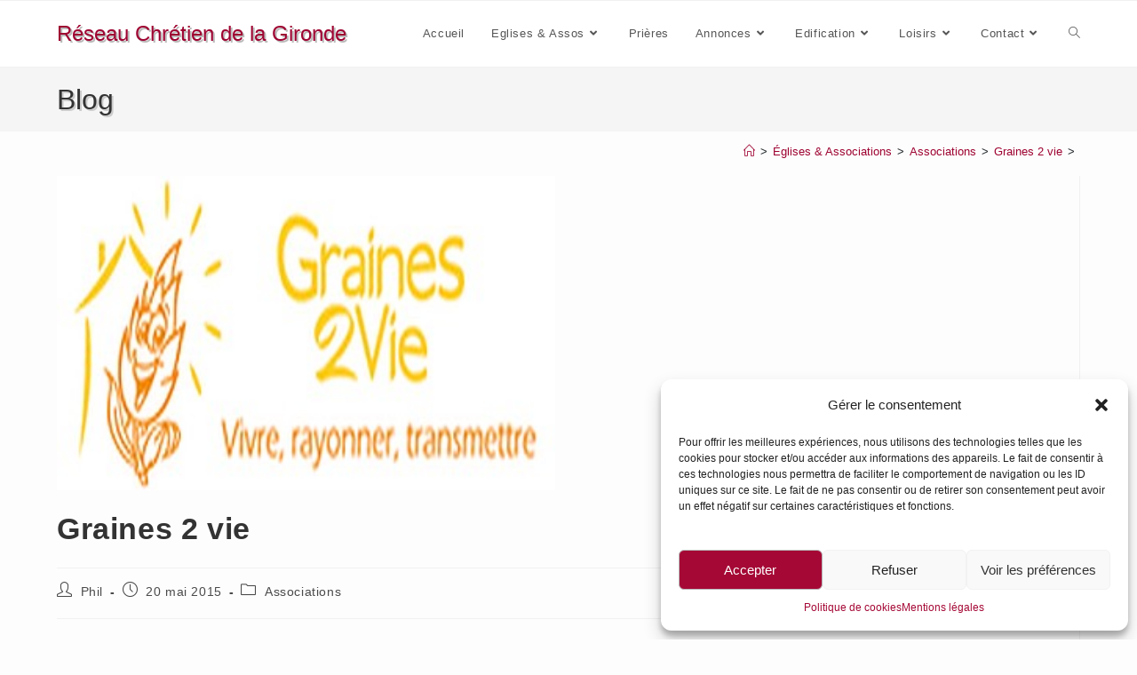

--- FILE ---
content_type: text/html; charset=UTF-8
request_url: https://reseau-chretien-gironde.fr/eglises-et-associations/associations/graines-2-vie/
body_size: 27420
content:
<!DOCTYPE html>
<html class="html" lang="fr-FR">
<head>
	<meta charset="UTF-8">
	<link rel="profile" href="https://gmpg.org/xfn/11">

	<meta name='robots' content='index, follow, max-image-preview:large, max-snippet:-1, max-video-preview:-1' />
<meta name="viewport" content="width=device-width, initial-scale=1">
	<!-- This site is optimized with the Yoast SEO plugin v26.8 - https://yoast.com/product/yoast-seo-wordpress/ -->
	<title>Graines 2 vie</title>
	<meta name="description" content="Notre vision : Que la foi soit vécue au cœur des foyers de façon cohérente et authentique pour vivre, rayonner et transmettre l’amour de Dieu..." />
	<link rel="canonical" href="https://reseau-chretien-gironde.fr/eglises-et-associations/associations/graines-2-vie/" />
	<meta property="og:locale" content="fr_FR" />
	<meta property="og:type" content="article" />
	<meta property="og:title" content="Graines 2 vie" />
	<meta property="og:description" content="Notre vision : Que la foi soit vécue au cœur des foyers de façon cohérente et authentique pour vivre, rayonner et transmettre l’amour de Dieu..." />
	<meta property="og:url" content="https://reseau-chretien-gironde.fr/eglises-et-associations/associations/graines-2-vie/" />
	<meta property="og:site_name" content="Réseau Chrétien de la Gironde" />
	<meta property="article:published_time" content="2015-05-20T14:37:11+00:00" />
	<meta property="article:modified_time" content="2016-02-14T00:26:39+00:00" />
	<meta property="og:image" content="https://reseau-chretien-gironde.fr/wp-content/uploads/2015/05/g2v-0.jpg" />
	<meta property="og:image:width" content="318" />
	<meta property="og:image:height" content="201" />
	<meta property="og:image:type" content="image/jpeg" />
	<meta name="author" content="Phil" />
	<meta name="twitter:card" content="summary_large_image" />
	<meta name="twitter:label1" content="Écrit par" />
	<meta name="twitter:data1" content="Phil" />
	<meta name="twitter:label2" content="Durée de lecture estimée" />
	<meta name="twitter:data2" content="2 minutes" />
	<script type="application/ld+json" class="yoast-schema-graph">{"@context":"https://schema.org","@graph":[{"@type":"Article","@id":"https://reseau-chretien-gironde.fr/eglises-et-associations/associations/graines-2-vie/#article","isPartOf":{"@id":"https://reseau-chretien-gironde.fr/eglises-et-associations/associations/graines-2-vie/"},"author":{"name":"Phil","@id":"https://reseau-chretien-gironde.fr/#/schema/person/a55a65084987c89c4d0f2b77107a5067"},"headline":"Graines 2 vie","datePublished":"2015-05-20T14:37:11+00:00","dateModified":"2016-02-14T00:26:39+00:00","mainEntityOfPage":{"@id":"https://reseau-chretien-gironde.fr/eglises-et-associations/associations/graines-2-vie/"},"wordCount":381,"publisher":{"@id":"https://reseau-chretien-gironde.fr/#organization"},"image":{"@id":"https://reseau-chretien-gironde.fr/eglises-et-associations/associations/graines-2-vie/#primaryimage"},"thumbnailUrl":"https://reseau-chretien-gironde.fr/wp-content/uploads/2015/05/g2v-0.jpg","keywords":["Association","chrétienne","Famille"],"articleSection":["Associations"],"inLanguage":"fr-FR"},{"@type":"WebPage","@id":"https://reseau-chretien-gironde.fr/eglises-et-associations/associations/graines-2-vie/","url":"https://reseau-chretien-gironde.fr/eglises-et-associations/associations/graines-2-vie/","name":"Graines 2 vie","isPartOf":{"@id":"https://reseau-chretien-gironde.fr/#website"},"primaryImageOfPage":{"@id":"https://reseau-chretien-gironde.fr/eglises-et-associations/associations/graines-2-vie/#primaryimage"},"image":{"@id":"https://reseau-chretien-gironde.fr/eglises-et-associations/associations/graines-2-vie/#primaryimage"},"thumbnailUrl":"https://reseau-chretien-gironde.fr/wp-content/uploads/2015/05/g2v-0.jpg","datePublished":"2015-05-20T14:37:11+00:00","dateModified":"2016-02-14T00:26:39+00:00","description":"Notre vision : Que la foi soit vécue au cœur des foyers de façon cohérente et authentique pour vivre, rayonner et transmettre l’amour de Dieu...","breadcrumb":{"@id":"https://reseau-chretien-gironde.fr/eglises-et-associations/associations/graines-2-vie/#breadcrumb"},"inLanguage":"fr-FR","potentialAction":[{"@type":"ReadAction","target":["https://reseau-chretien-gironde.fr/eglises-et-associations/associations/graines-2-vie/"]}]},{"@type":"ImageObject","inLanguage":"fr-FR","@id":"https://reseau-chretien-gironde.fr/eglises-et-associations/associations/graines-2-vie/#primaryimage","url":"https://reseau-chretien-gironde.fr/wp-content/uploads/2015/05/g2v-0.jpg","contentUrl":"https://reseau-chretien-gironde.fr/wp-content/uploads/2015/05/g2v-0.jpg","width":318,"height":201,"caption":"Graines 2 vie"},{"@type":"BreadcrumbList","@id":"https://reseau-chretien-gironde.fr/eglises-et-associations/associations/graines-2-vie/#breadcrumb","itemListElement":[{"@type":"ListItem","position":1,"name":"Accueil","item":"https://reseau-chretien-gironde.fr/"},{"@type":"ListItem","position":2,"name":"Églises &amp; Associations","item":"https://reseau-chretien-gironde.fr/category/eglises-et-associations/"},{"@type":"ListItem","position":3,"name":"Associations","item":"https://reseau-chretien-gironde.fr/category/eglises-et-associations/associations/"},{"@type":"ListItem","position":4,"name":"Graines 2 vie"}]},{"@type":"WebSite","@id":"https://reseau-chretien-gironde.fr/#website","url":"https://reseau-chretien-gironde.fr/","name":"Réseau Chrétien de la Gironde","description":"Les infos chrétiennes du 33","publisher":{"@id":"https://reseau-chretien-gironde.fr/#organization"},"potentialAction":[{"@type":"SearchAction","target":{"@type":"EntryPoint","urlTemplate":"https://reseau-chretien-gironde.fr/?s={search_term_string}"},"query-input":{"@type":"PropertyValueSpecification","valueRequired":true,"valueName":"search_term_string"}}],"inLanguage":"fr-FR"},{"@type":"Organization","@id":"https://reseau-chretien-gironde.fr/#organization","name":"Réseau Chrétien de la Gironde","url":"https://reseau-chretien-gironde.fr/","logo":{"@type":"ImageObject","inLanguage":"fr-FR","@id":"https://reseau-chretien-gironde.fr/#/schema/logo/image/","url":"https://reseau-chretien-gironde.fr/wp-content/uploads/2016/12/logo_rcg4b.png","contentUrl":"https://reseau-chretien-gironde.fr/wp-content/uploads/2016/12/logo_rcg4b.png","width":600,"height":318,"caption":"Réseau Chrétien de la Gironde"},"image":{"@id":"https://reseau-chretien-gironde.fr/#/schema/logo/image/"}},{"@type":"Person","@id":"https://reseau-chretien-gironde.fr/#/schema/person/a55a65084987c89c4d0f2b77107a5067","name":"Phil","image":{"@type":"ImageObject","inLanguage":"fr-FR","@id":"https://reseau-chretien-gironde.fr/#/schema/person/image/","url":"https://secure.gravatar.com/avatar/3d8cb0586c7625431a6dfa98107212654e310ba683b1faaf6be702c6db3b60ae?s=96&d=mm&r=g","contentUrl":"https://secure.gravatar.com/avatar/3d8cb0586c7625431a6dfa98107212654e310ba683b1faaf6be702c6db3b60ae?s=96&d=mm&r=g","caption":"Phil"},"description":"Animateur du portail RCG, à votre service..."}]}</script>
	<!-- / Yoast SEO plugin. -->


<link rel="alternate" type="application/rss+xml" title="Réseau Chrétien de la Gironde &raquo; Flux" href="https://reseau-chretien-gironde.fr/feed/" />
<link rel="alternate" type="application/rss+xml" title="Réseau Chrétien de la Gironde &raquo; Flux des commentaires" href="https://reseau-chretien-gironde.fr/comments/feed/" />
<link rel="alternate" title="oEmbed (JSON)" type="application/json+oembed" href="https://reseau-chretien-gironde.fr/wp-json/oembed/1.0/embed?url=https%3A%2F%2Freseau-chretien-gironde.fr%2Feglises-et-associations%2Fassociations%2Fgraines-2-vie%2F" />
<link rel="alternate" title="oEmbed (XML)" type="text/xml+oembed" href="https://reseau-chretien-gironde.fr/wp-json/oembed/1.0/embed?url=https%3A%2F%2Freseau-chretien-gironde.fr%2Feglises-et-associations%2Fassociations%2Fgraines-2-vie%2F&#038;format=xml" />
<style id='wp-img-auto-sizes-contain-inline-css'>
img:is([sizes=auto i],[sizes^="auto," i]){contain-intrinsic-size:3000px 1500px}
/*# sourceURL=wp-img-auto-sizes-contain-inline-css */
</style>
<link rel='stylesheet' id='pt-cv-public-style-css' href='https://reseau-chretien-gironde.fr/wp-content/plugins/content-views-query-and-display-post-page/public/assets/css/cv.css?ver=4.2.1' media='all' />
<style id='wp-emoji-styles-inline-css'>

	img.wp-smiley, img.emoji {
		display: inline !important;
		border: none !important;
		box-shadow: none !important;
		height: 1em !important;
		width: 1em !important;
		margin: 0 0.07em !important;
		vertical-align: -0.1em !important;
		background: none !important;
		padding: 0 !important;
	}
/*# sourceURL=wp-emoji-styles-inline-css */
</style>
<style id='wp-block-library-inline-css'>
:root{--wp-block-synced-color:#7a00df;--wp-block-synced-color--rgb:122,0,223;--wp-bound-block-color:var(--wp-block-synced-color);--wp-editor-canvas-background:#ddd;--wp-admin-theme-color:#007cba;--wp-admin-theme-color--rgb:0,124,186;--wp-admin-theme-color-darker-10:#006ba1;--wp-admin-theme-color-darker-10--rgb:0,107,160.5;--wp-admin-theme-color-darker-20:#005a87;--wp-admin-theme-color-darker-20--rgb:0,90,135;--wp-admin-border-width-focus:2px}@media (min-resolution:192dpi){:root{--wp-admin-border-width-focus:1.5px}}.wp-element-button{cursor:pointer}:root .has-very-light-gray-background-color{background-color:#eee}:root .has-very-dark-gray-background-color{background-color:#313131}:root .has-very-light-gray-color{color:#eee}:root .has-very-dark-gray-color{color:#313131}:root .has-vivid-green-cyan-to-vivid-cyan-blue-gradient-background{background:linear-gradient(135deg,#00d084,#0693e3)}:root .has-purple-crush-gradient-background{background:linear-gradient(135deg,#34e2e4,#4721fb 50%,#ab1dfe)}:root .has-hazy-dawn-gradient-background{background:linear-gradient(135deg,#faaca8,#dad0ec)}:root .has-subdued-olive-gradient-background{background:linear-gradient(135deg,#fafae1,#67a671)}:root .has-atomic-cream-gradient-background{background:linear-gradient(135deg,#fdd79a,#004a59)}:root .has-nightshade-gradient-background{background:linear-gradient(135deg,#330968,#31cdcf)}:root .has-midnight-gradient-background{background:linear-gradient(135deg,#020381,#2874fc)}:root{--wp--preset--font-size--normal:16px;--wp--preset--font-size--huge:42px}.has-regular-font-size{font-size:1em}.has-larger-font-size{font-size:2.625em}.has-normal-font-size{font-size:var(--wp--preset--font-size--normal)}.has-huge-font-size{font-size:var(--wp--preset--font-size--huge)}.has-text-align-center{text-align:center}.has-text-align-left{text-align:left}.has-text-align-right{text-align:right}.has-fit-text{white-space:nowrap!important}#end-resizable-editor-section{display:none}.aligncenter{clear:both}.items-justified-left{justify-content:flex-start}.items-justified-center{justify-content:center}.items-justified-right{justify-content:flex-end}.items-justified-space-between{justify-content:space-between}.screen-reader-text{border:0;clip-path:inset(50%);height:1px;margin:-1px;overflow:hidden;padding:0;position:absolute;width:1px;word-wrap:normal!important}.screen-reader-text:focus{background-color:#ddd;clip-path:none;color:#444;display:block;font-size:1em;height:auto;left:5px;line-height:normal;padding:15px 23px 14px;text-decoration:none;top:5px;width:auto;z-index:100000}html :where(.has-border-color){border-style:solid}html :where([style*=border-top-color]){border-top-style:solid}html :where([style*=border-right-color]){border-right-style:solid}html :where([style*=border-bottom-color]){border-bottom-style:solid}html :where([style*=border-left-color]){border-left-style:solid}html :where([style*=border-width]){border-style:solid}html :where([style*=border-top-width]){border-top-style:solid}html :where([style*=border-right-width]){border-right-style:solid}html :where([style*=border-bottom-width]){border-bottom-style:solid}html :where([style*=border-left-width]){border-left-style:solid}html :where(img[class*=wp-image-]){height:auto;max-width:100%}:where(figure){margin:0 0 1em}html :where(.is-position-sticky){--wp-admin--admin-bar--position-offset:var(--wp-admin--admin-bar--height,0px)}@media screen and (max-width:600px){html :where(.is-position-sticky){--wp-admin--admin-bar--position-offset:0px}}

/*# sourceURL=wp-block-library-inline-css */
</style><style id='global-styles-inline-css'>
:root{--wp--preset--aspect-ratio--square: 1;--wp--preset--aspect-ratio--4-3: 4/3;--wp--preset--aspect-ratio--3-4: 3/4;--wp--preset--aspect-ratio--3-2: 3/2;--wp--preset--aspect-ratio--2-3: 2/3;--wp--preset--aspect-ratio--16-9: 16/9;--wp--preset--aspect-ratio--9-16: 9/16;--wp--preset--color--black: #000000;--wp--preset--color--cyan-bluish-gray: #abb8c3;--wp--preset--color--white: #ffffff;--wp--preset--color--pale-pink: #f78da7;--wp--preset--color--vivid-red: #cf2e2e;--wp--preset--color--luminous-vivid-orange: #ff6900;--wp--preset--color--luminous-vivid-amber: #fcb900;--wp--preset--color--light-green-cyan: #7bdcb5;--wp--preset--color--vivid-green-cyan: #00d084;--wp--preset--color--pale-cyan-blue: #8ed1fc;--wp--preset--color--vivid-cyan-blue: #0693e3;--wp--preset--color--vivid-purple: #9b51e0;--wp--preset--gradient--vivid-cyan-blue-to-vivid-purple: linear-gradient(135deg,rgb(6,147,227) 0%,rgb(155,81,224) 100%);--wp--preset--gradient--light-green-cyan-to-vivid-green-cyan: linear-gradient(135deg,rgb(122,220,180) 0%,rgb(0,208,130) 100%);--wp--preset--gradient--luminous-vivid-amber-to-luminous-vivid-orange: linear-gradient(135deg,rgb(252,185,0) 0%,rgb(255,105,0) 100%);--wp--preset--gradient--luminous-vivid-orange-to-vivid-red: linear-gradient(135deg,rgb(255,105,0) 0%,rgb(207,46,46) 100%);--wp--preset--gradient--very-light-gray-to-cyan-bluish-gray: linear-gradient(135deg,rgb(238,238,238) 0%,rgb(169,184,195) 100%);--wp--preset--gradient--cool-to-warm-spectrum: linear-gradient(135deg,rgb(74,234,220) 0%,rgb(151,120,209) 20%,rgb(207,42,186) 40%,rgb(238,44,130) 60%,rgb(251,105,98) 80%,rgb(254,248,76) 100%);--wp--preset--gradient--blush-light-purple: linear-gradient(135deg,rgb(255,206,236) 0%,rgb(152,150,240) 100%);--wp--preset--gradient--blush-bordeaux: linear-gradient(135deg,rgb(254,205,165) 0%,rgb(254,45,45) 50%,rgb(107,0,62) 100%);--wp--preset--gradient--luminous-dusk: linear-gradient(135deg,rgb(255,203,112) 0%,rgb(199,81,192) 50%,rgb(65,88,208) 100%);--wp--preset--gradient--pale-ocean: linear-gradient(135deg,rgb(255,245,203) 0%,rgb(182,227,212) 50%,rgb(51,167,181) 100%);--wp--preset--gradient--electric-grass: linear-gradient(135deg,rgb(202,248,128) 0%,rgb(113,206,126) 100%);--wp--preset--gradient--midnight: linear-gradient(135deg,rgb(2,3,129) 0%,rgb(40,116,252) 100%);--wp--preset--font-size--small: 13px;--wp--preset--font-size--medium: 20px;--wp--preset--font-size--large: 36px;--wp--preset--font-size--x-large: 42px;--wp--preset--spacing--20: 0.44rem;--wp--preset--spacing--30: 0.67rem;--wp--preset--spacing--40: 1rem;--wp--preset--spacing--50: 1.5rem;--wp--preset--spacing--60: 2.25rem;--wp--preset--spacing--70: 3.38rem;--wp--preset--spacing--80: 5.06rem;--wp--preset--shadow--natural: 6px 6px 9px rgba(0, 0, 0, 0.2);--wp--preset--shadow--deep: 12px 12px 50px rgba(0, 0, 0, 0.4);--wp--preset--shadow--sharp: 6px 6px 0px rgba(0, 0, 0, 0.2);--wp--preset--shadow--outlined: 6px 6px 0px -3px rgb(255, 255, 255), 6px 6px rgb(0, 0, 0);--wp--preset--shadow--crisp: 6px 6px 0px rgb(0, 0, 0);}:where(.is-layout-flex){gap: 0.5em;}:where(.is-layout-grid){gap: 0.5em;}body .is-layout-flex{display: flex;}.is-layout-flex{flex-wrap: wrap;align-items: center;}.is-layout-flex > :is(*, div){margin: 0;}body .is-layout-grid{display: grid;}.is-layout-grid > :is(*, div){margin: 0;}:where(.wp-block-columns.is-layout-flex){gap: 2em;}:where(.wp-block-columns.is-layout-grid){gap: 2em;}:where(.wp-block-post-template.is-layout-flex){gap: 1.25em;}:where(.wp-block-post-template.is-layout-grid){gap: 1.25em;}.has-black-color{color: var(--wp--preset--color--black) !important;}.has-cyan-bluish-gray-color{color: var(--wp--preset--color--cyan-bluish-gray) !important;}.has-white-color{color: var(--wp--preset--color--white) !important;}.has-pale-pink-color{color: var(--wp--preset--color--pale-pink) !important;}.has-vivid-red-color{color: var(--wp--preset--color--vivid-red) !important;}.has-luminous-vivid-orange-color{color: var(--wp--preset--color--luminous-vivid-orange) !important;}.has-luminous-vivid-amber-color{color: var(--wp--preset--color--luminous-vivid-amber) !important;}.has-light-green-cyan-color{color: var(--wp--preset--color--light-green-cyan) !important;}.has-vivid-green-cyan-color{color: var(--wp--preset--color--vivid-green-cyan) !important;}.has-pale-cyan-blue-color{color: var(--wp--preset--color--pale-cyan-blue) !important;}.has-vivid-cyan-blue-color{color: var(--wp--preset--color--vivid-cyan-blue) !important;}.has-vivid-purple-color{color: var(--wp--preset--color--vivid-purple) !important;}.has-black-background-color{background-color: var(--wp--preset--color--black) !important;}.has-cyan-bluish-gray-background-color{background-color: var(--wp--preset--color--cyan-bluish-gray) !important;}.has-white-background-color{background-color: var(--wp--preset--color--white) !important;}.has-pale-pink-background-color{background-color: var(--wp--preset--color--pale-pink) !important;}.has-vivid-red-background-color{background-color: var(--wp--preset--color--vivid-red) !important;}.has-luminous-vivid-orange-background-color{background-color: var(--wp--preset--color--luminous-vivid-orange) !important;}.has-luminous-vivid-amber-background-color{background-color: var(--wp--preset--color--luminous-vivid-amber) !important;}.has-light-green-cyan-background-color{background-color: var(--wp--preset--color--light-green-cyan) !important;}.has-vivid-green-cyan-background-color{background-color: var(--wp--preset--color--vivid-green-cyan) !important;}.has-pale-cyan-blue-background-color{background-color: var(--wp--preset--color--pale-cyan-blue) !important;}.has-vivid-cyan-blue-background-color{background-color: var(--wp--preset--color--vivid-cyan-blue) !important;}.has-vivid-purple-background-color{background-color: var(--wp--preset--color--vivid-purple) !important;}.has-black-border-color{border-color: var(--wp--preset--color--black) !important;}.has-cyan-bluish-gray-border-color{border-color: var(--wp--preset--color--cyan-bluish-gray) !important;}.has-white-border-color{border-color: var(--wp--preset--color--white) !important;}.has-pale-pink-border-color{border-color: var(--wp--preset--color--pale-pink) !important;}.has-vivid-red-border-color{border-color: var(--wp--preset--color--vivid-red) !important;}.has-luminous-vivid-orange-border-color{border-color: var(--wp--preset--color--luminous-vivid-orange) !important;}.has-luminous-vivid-amber-border-color{border-color: var(--wp--preset--color--luminous-vivid-amber) !important;}.has-light-green-cyan-border-color{border-color: var(--wp--preset--color--light-green-cyan) !important;}.has-vivid-green-cyan-border-color{border-color: var(--wp--preset--color--vivid-green-cyan) !important;}.has-pale-cyan-blue-border-color{border-color: var(--wp--preset--color--pale-cyan-blue) !important;}.has-vivid-cyan-blue-border-color{border-color: var(--wp--preset--color--vivid-cyan-blue) !important;}.has-vivid-purple-border-color{border-color: var(--wp--preset--color--vivid-purple) !important;}.has-vivid-cyan-blue-to-vivid-purple-gradient-background{background: var(--wp--preset--gradient--vivid-cyan-blue-to-vivid-purple) !important;}.has-light-green-cyan-to-vivid-green-cyan-gradient-background{background: var(--wp--preset--gradient--light-green-cyan-to-vivid-green-cyan) !important;}.has-luminous-vivid-amber-to-luminous-vivid-orange-gradient-background{background: var(--wp--preset--gradient--luminous-vivid-amber-to-luminous-vivid-orange) !important;}.has-luminous-vivid-orange-to-vivid-red-gradient-background{background: var(--wp--preset--gradient--luminous-vivid-orange-to-vivid-red) !important;}.has-very-light-gray-to-cyan-bluish-gray-gradient-background{background: var(--wp--preset--gradient--very-light-gray-to-cyan-bluish-gray) !important;}.has-cool-to-warm-spectrum-gradient-background{background: var(--wp--preset--gradient--cool-to-warm-spectrum) !important;}.has-blush-light-purple-gradient-background{background: var(--wp--preset--gradient--blush-light-purple) !important;}.has-blush-bordeaux-gradient-background{background: var(--wp--preset--gradient--blush-bordeaux) !important;}.has-luminous-dusk-gradient-background{background: var(--wp--preset--gradient--luminous-dusk) !important;}.has-pale-ocean-gradient-background{background: var(--wp--preset--gradient--pale-ocean) !important;}.has-electric-grass-gradient-background{background: var(--wp--preset--gradient--electric-grass) !important;}.has-midnight-gradient-background{background: var(--wp--preset--gradient--midnight) !important;}.has-small-font-size{font-size: var(--wp--preset--font-size--small) !important;}.has-medium-font-size{font-size: var(--wp--preset--font-size--medium) !important;}.has-large-font-size{font-size: var(--wp--preset--font-size--large) !important;}.has-x-large-font-size{font-size: var(--wp--preset--font-size--x-large) !important;}
/*# sourceURL=global-styles-inline-css */
</style>

<style id='classic-theme-styles-inline-css'>
/*! This file is auto-generated */
.wp-block-button__link{color:#fff;background-color:#32373c;border-radius:9999px;box-shadow:none;text-decoration:none;padding:calc(.667em + 2px) calc(1.333em + 2px);font-size:1.125em}.wp-block-file__button{background:#32373c;color:#fff;text-decoration:none}
/*# sourceURL=/wp-includes/css/classic-themes.min.css */
</style>
<link rel='stylesheet' id='cmplz-general-css' href='https://reseau-chretien-gironde.fr/wp-content/plugins/complianz-gdpr/assets/css/cookieblocker.min.css?ver=1750860806' media='all' />
<link rel='stylesheet' id='font-awesome-css' href='https://reseau-chretien-gironde.fr/wp-content/themes/oceanwp/assets/fonts/fontawesome/css/all.min.css?ver=6.7.2' media='all' />
<link rel='stylesheet' id='simple-line-icons-css' href='https://reseau-chretien-gironde.fr/wp-content/themes/oceanwp/assets/css/third/simple-line-icons.min.css?ver=2.4.0' media='all' />
<link rel='stylesheet' id='oceanwp-style-css' href='https://reseau-chretien-gironde.fr/wp-content/themes/oceanwp/assets/css/style.min.css?ver=4.1.2' media='all' />
<link rel='stylesheet' id='heateor_sss_frontend_css-css' href='https://reseau-chretien-gironde.fr/wp-content/plugins/sassy-social-share/public/css/sassy-social-share-public.css?ver=3.3.79' media='all' />
<style id='heateor_sss_frontend_css-inline-css'>
.heateor_sss_button_instagram span.heateor_sss_svg,a.heateor_sss_instagram span.heateor_sss_svg{background:radial-gradient(circle at 30% 107%,#fdf497 0,#fdf497 5%,#fd5949 45%,#d6249f 60%,#285aeb 90%)}.heateor_sss_horizontal_sharing .heateor_sss_svg,.heateor_sss_standard_follow_icons_container .heateor_sss_svg{color:#fff;border-width:0px;border-style:solid;border-color:transparent}.heateor_sss_horizontal_sharing .heateorSssTCBackground{color:#666}.heateor_sss_horizontal_sharing span.heateor_sss_svg:hover,.heateor_sss_standard_follow_icons_container span.heateor_sss_svg:hover{border-color:transparent;}.heateor_sss_vertical_sharing span.heateor_sss_svg,.heateor_sss_floating_follow_icons_container span.heateor_sss_svg{color:#fff;border-width:0px;border-style:solid;border-color:transparent;}.heateor_sss_vertical_sharing .heateorSssTCBackground{color:#666;}.heateor_sss_vertical_sharing span.heateor_sss_svg:hover,.heateor_sss_floating_follow_icons_container span.heateor_sss_svg:hover{border-color:transparent;}@media screen and (max-width:783px) {.heateor_sss_vertical_sharing{display:none!important}}
/*# sourceURL=heateor_sss_frontend_css-inline-css */
</style>
<link rel='stylesheet' id='awpcp-font-awesome-css' href='https://use.fontawesome.com/releases/v5.2.0/css/all.css?ver=5.2.0' media='all' />
<link rel='stylesheet' id='awpcp-frontend-style-css' href='https://reseau-chretien-gironde.fr/wp-content/plugins/another-wordpress-classifieds-plugin/resources/css/awpcpstyle.css?ver=4.3.5' media='all' />
<link rel='stylesheet' id='awpcp-custom-css-css' href='https://reseau-chretien-gironde.fr/wp-content/plugins/awpcp_custom_stylesheet.css?ver=4.3.5' media='all' />
<script src="https://reseau-chretien-gironde.fr/wp-content/plugins/google-analytics-for-wordpress/assets/js/frontend-gtag.min.js?ver=9.11.1" id="monsterinsights-frontend-script-js" async data-wp-strategy="async"></script>
<script data-cfasync="false" data-wpfc-render="false" id='monsterinsights-frontend-script-js-extra'>var monsterinsights_frontend = {"js_events_tracking":"true","download_extensions":"doc,pdf,ppt,zip,xls,docx,pptx,xlsx","inbound_paths":"[{\"path\":\"\\\/go\\\/\",\"label\":\"affiliate\"},{\"path\":\"\\\/recommend\\\/\",\"label\":\"affiliate\"}]","home_url":"https:\/\/reseau-chretien-gironde.fr","hash_tracking":"false","v4_id":"G-5BE5BL1VML"};</script>
<script src="https://reseau-chretien-gironde.fr/wp-includes/js/jquery/jquery.min.js?ver=3.7.1" id="jquery-core-js"></script>
<script src="https://reseau-chretien-gironde.fr/wp-includes/js/jquery/jquery-migrate.min.js?ver=3.4.1" id="jquery-migrate-js"></script>
<link rel="EditURI" type="application/rsd+xml" title="RSD" href="https://reseau-chretien-gironde.fr/xmlrpc.php?rsd" />
<meta name="generator" content="WordPress 6.9" />
<link rel='shortlink' href='https://reseau-chretien-gironde.fr/?p=4392' />
<style type="text/css">
.feedzy-rss-link-icon:after {
	content: url("https://reseau-chretien-gironde.fr/wp-content/plugins/feedzy-rss-feeds/img/external-link.png");
	margin-left: 3px;
}
</style>
					<style>.cmplz-hidden {
					display: none !important;
				}</style><link rel="canonical" href="https://reseau-chretien-gironde.fr/eglises-et-associations/associations/graines-2-vie/" />
<link rel="icon" href="https://reseau-chretien-gironde.fr/wp-content/uploads/2025/07/cropped-Favicon-2025b-32x32.jpg" sizes="32x32" />
<link rel="icon" href="https://reseau-chretien-gironde.fr/wp-content/uploads/2025/07/cropped-Favicon-2025b-192x192.jpg" sizes="192x192" />
<link rel="apple-touch-icon" href="https://reseau-chretien-gironde.fr/wp-content/uploads/2025/07/cropped-Favicon-2025b-180x180.jpg" />
<meta name="msapplication-TileImage" content="https://reseau-chretien-gironde.fr/wp-content/uploads/2025/07/cropped-Favicon-2025b-270x270.jpg" />
		<style id="wp-custom-css">
			order:0}		</style>
		<style id="sccss">/* Saisissez votre CSS personnalisé ci-dessous */

/* Généraux */

a {
  text-decoration: none !important;
}

/*#site-header {
  background: url(https://reseau-chretien-gironde.fr/wp-content/uploads/2016/07/logo_rcg3.png) no-repeat 5px center;
}*/

#top-bar {
  padding: 0px 0;
}

#site-logo a.site-logo-text {
  text-shadow: 2px 2px #bbb;
}

.page-header-title {
  text-shadow: 2px 2px #ccc;
}

.blog-entry.post .thumbnail img {
  width: 50%;
}

.blog-entry.post .thumbnail .overlay {
  width: 55%;
}

.single .thumbnail img {
  width: 50%;
}


/*Réglage hauteur titre page header*/
.page-header {
  padding: 14px 0;
}

/*Réglage hauteur breadcrumbs pour éviter chevauchement avec titre page*/
.site-breadcrumbs {
   margin-top: 50px;
}

/* Barre droite : mise en relief */
.widget-area.sidebar-primary {
    box-shadow: rgba(17, 17, 26, 0.1) 0px 8px 24px, rgba(17, 17, 26, 0.1) 0px 16px 56px, rgba(17, 17, 26, 0.1) 0px 24px 80px;
}
.widget-title {
  margin: 20px 0 20px;
}

/* Réglage zone latérale droite */
  @media only screen and (max-width: 1080px)
.widget-area.sidebar-primary, .widget-area.sidebar-secondary, .content-left-sidebar .widget-area {
    padding: 10px !important;
}

/* AWPCP Réglages */
.awpcp-classifieds-menu .awpcp-classifieds-menu--menu-item-link {
  background-color: #A90737;
  padding: 7px 3px;
}

/* WP-Prayer réglages */

form textarea[disabled] {
	font-family: inherit;
  color: #444444;
	background-color: #dddddd;
}

.wsl_prayer_left {
  background-image: url(https://reseau-chretien-gironde.fr/wp-content/uploads/2016/07/ad-bg3.jpg);
}

.wpgmp-frontend input[type="text"], .wpgmp-frontend input[type="email"], .wpgmp-frontend input[type="url"], .wpgmp-frontend input[type="password"], .wpgmp-frontend input[type="search"], .wpgmp-frontend textarea {
	font-family: inherit !important;
	color: #444444;
	background-color: #dddddd !important;
}

code {
  color: #444444;
}

button[type="submit"] {
	padding: 8px 20px;
}

.wsl_prayer_left {
  background-color: #fefefe;
  padding-left: 8px;
}

.wpgmp-frontend input[type="submit"] {
  font-size: 14px !important;
	color: #9e0331!important;
  text-shadow: 2px 2px 2px #999 !important;
  background-color: #ffffff !important;
  border: 1px solid !important;
  border-color: #aaa #ccc #ccc #aaa !important;
	border-radius: 4px !important;
	margin-left: 25px !important;
}

.wsl_prayer_enginelist .wsl_prayer_right input[type="submit"] {
	font-size: 14px !important;
	color: #9e0331!important;
  text-shadow: 2px 2px 2px #999 !important;
  background-color: #ffffff !important;
  border: 1px solid !important;
  border-color: #aaa #ccc #ccc #aaa !important;
	border-radius: 4px !important;
	margin-left: 25px !important;
}

.wsl_prayer_enginelist .wsl_prayer_right input[type="submit"]:hover {
  color: #555 !important;
  text-shadow: 2px 2px 2px #9e0331 !important;
  background-color: #efefef !important;
  border: 1px solid !important;
  border-color: #ccc #aaa #aaa #ccc!important;
}

.wsl_prayer_engine li:nth-child(2n) {
  background: #222222 !important;
	padding: 0.2% !important;
  margin: 10px 0px !important;
	box-shadow: 2px 2px 10px #fff inset;
}

.wsl_prayer_engine li {
  margin-left: 10px !important;
}

.wsl_prayer_engine li:nth-child(2n+1) {
  background: #990033 !important;
	padding: 0.2% !important;
	box-shadow: 2px 2px 10px #fff inset;
}

.wsl_prayer_engine li {
  margin-left: 0px;
  padding: 1% !important;
}

.wsl_prayer_left .postmeta {
/*  color: #41A62A !important; */
	color: #9e0331 !important;
	text-align: right;
}

.wpgmp-frontend .alert-success {
  background: #F4E8FF !important;
  border: 1px solid #9E0331 !important;
  color: #9E0331 !important;
  text-align: center !important;
  font-weight: 600 !important;
}

/* Breadcrumbs réglages */
.site-breadcrumbs {
	color: #1D2327;
}

/* Cookie notice optimisation*/

#cookie-notice {
    
}
.cn-button.wp-default {
    color: #fff;
    background: #9E0331;
}
.cookie-notice-container {
    padding: 3px;
    box-shadow: inset 0px 0px 14px #222;
} 

/*  Content View  */
.pt-cv-wrapper .btn-success {
  color: #9e0331;
  text-shadow: 2px 2px 2px #41A62A;
  background-color: #ffffff;
  border: 1px solid;
  border-color: #aaa #ccc #ccc #aaa;
}

.pt-cv-wrapper .btn-success:hover {
  color: #41A62A;
  text-shadow: 2px 2px 2px #9e0331;
  background-color: #efefef;
  border: 1px solid;
  border-color: #ccc #aaa #aaa #ccc;
}

.pt-cv-wrapper .btn-success:active,
.pt-cv-wrapper .btn-success.active,
.pt-cv-wrapper .open > .dropdown-toggle.btn-success {
  color: #41A62A;
  text-shadow: 2px 2px 2px #9e0331;
  background-color: #ffffff;
  border: 1px solid;
  border-color: #aaa #ccc #ccc #aaa;
}

.pt-cv-wrapper .btn-sm,
.pt-cv-wrapper .btn-group-sm > .btn {
  padding: 2px 10px;
}

.pt-cv-readmore {
	color:  #9e0331;
	text-shadow: 2px 2px 2px #41A62A;
	margin: 10px 0px 40px;
}

.pt-cv-wrapper .btn {
border-radius: 3px;
padding: 2px 12px;
margin-bottom: 10px;
}

.pt-cv-title a {
	font-weight: 700;
}

pt-cv-view .carousel-indicators li.active {
	background: #31961A;
	border:     1px solid #24890D;
}

.pt-cv-view .panel-default {
	border-color: #fafafa;
}

.pt-cv-view .panel-default > .panel-heading {
	color:            #333333;
	background-color: #fcfcfc;
	border-color:     #eeeeee;
} 

.pt-cv-wrapper .pagination > li > a,
.pt-cv-wrapper .pagination > li > span {
  color: #ffffff;
  background-color: #9e0331;
}
.pt-cv-wrapper .pagination > .active > a,
.pt-cv-wrapper .pagination > .active > span,
.pt-cv-wrapper .pagination > .active > a:hover,
.pt-cv-wrapper .pagination > .active > span:hover,
.pt-cv-wrapper .pagination > .active > a:focus,
.pt-cv-wrapper .pagination > .active > span:focus {
  color: #ffffff;
  background-color: #24890D;
  border-color: #24890D;
}
.pt-cv-wrapper .pagination > li > a:hover,
.pt-cv-wrapper .pagination > li > span:hover,
.pt-cv-wrapper .pagination > li > a:focus,
.pt-cv-wrapper .pagination > li > span:focus {
  color: #23527c;
  background-color: #eeeeee;
  border-color: #dddddd;
}

.pt-cv-ifield > *, .pt-cv-view .pt-cv-content-item > * {
  margin-bottom: 25px;
}

.pt-cv-thumbnail {
    margin-left: 10px !important;
}

.pt-cv-content, .pt-cv-content * {
    text-align: justify;
}

.pt-cv-thumbnail.pull-left {
    border: 1px solid #777;
   /* box-shadow: 4px 4px 4px #999; */
}
.pt-cv-thumbnail.pull-right {
    border: 1px solid #777;
   /* box-shadow: 0px 0px 4px 4px #999; */
}

.pt-cv-wrapper hr {
    border-top: 5px solid #e4e4e4;
}

.pt-cv-view .pt-cv-ifield {
    margin-bottom: 40px !important;
    border: 1px solid #ccc;
    padding: 5px 5px 0px 5px;
    box-shadow: 2px 2px 5px #ccc;
    background-image: url(https://reseau-chretien-gironde.fr/wp-content/uploads/2017/01/bg_ptcv3.jpg);
    /*background-image: url(http://reseau-chretien-gironde.fr/wp-content/uploads/2016/07/ad-bg3.jpg);*/
}

/*WP Prayer custom*/
#wpbody-content {
    background: #ffffff !important;
}	</style><!-- OceanWP CSS -->
<style type="text/css">
/* Colors */a:hover,a.light:hover,.theme-heading .text::before,.theme-heading .text::after,#top-bar-content >a:hover,#top-bar-social li.oceanwp-email a:hover,#site-navigation-wrap .dropdown-menu >li >a:hover,#site-header.medium-header #medium-searchform button:hover,.oceanwp-mobile-menu-icon a:hover,.blog-entry.post .blog-entry-header .entry-title a:hover,.blog-entry.post .blog-entry-readmore a:hover,.blog-entry.thumbnail-entry .blog-entry-category a,ul.meta li a:hover,.dropcap,.single nav.post-navigation .nav-links .title,body .related-post-title a:hover,body #wp-calendar caption,body .contact-info-widget.default i,body .contact-info-widget.big-icons i,body .custom-links-widget .oceanwp-custom-links li a:hover,body .custom-links-widget .oceanwp-custom-links li a:hover:before,body .posts-thumbnails-widget li a:hover,body .social-widget li.oceanwp-email a:hover,.comment-author .comment-meta .comment-reply-link,#respond #cancel-comment-reply-link:hover,#footer-widgets .footer-box a:hover,#footer-bottom a:hover,#footer-bottom #footer-bottom-menu a:hover,.sidr a:hover,.sidr-class-dropdown-toggle:hover,.sidr-class-menu-item-has-children.active >a,.sidr-class-menu-item-has-children.active >a >.sidr-class-dropdown-toggle,input[type=checkbox]:checked:before{color:#9e0331}.single nav.post-navigation .nav-links .title .owp-icon use,.blog-entry.post .blog-entry-readmore a:hover .owp-icon use,body .contact-info-widget.default .owp-icon use,body .contact-info-widget.big-icons .owp-icon use{stroke:#9e0331}input[type="button"],input[type="reset"],input[type="submit"],button[type="submit"],.button,#site-navigation-wrap .dropdown-menu >li.btn >a >span,.thumbnail:hover i,.thumbnail:hover .link-post-svg-icon,.post-quote-content,.omw-modal .omw-close-modal,body .contact-info-widget.big-icons li:hover i,body .contact-info-widget.big-icons li:hover .owp-icon,body div.wpforms-container-full .wpforms-form input[type=submit],body div.wpforms-container-full .wpforms-form button[type=submit],body div.wpforms-container-full .wpforms-form .wpforms-page-button,.woocommerce-cart .wp-element-button,.woocommerce-checkout .wp-element-button,.wp-block-button__link{background-color:#9e0331}.widget-title{border-color:#9e0331}blockquote{border-color:#9e0331}.wp-block-quote{border-color:#9e0331}#searchform-dropdown{border-color:#9e0331}.dropdown-menu .sub-menu{border-color:#9e0331}.blog-entry.large-entry .blog-entry-readmore a:hover{border-color:#9e0331}.oceanwp-newsletter-form-wrap input[type="email"]:focus{border-color:#9e0331}.social-widget li.oceanwp-email a:hover{border-color:#9e0331}#respond #cancel-comment-reply-link:hover{border-color:#9e0331}body .contact-info-widget.big-icons li:hover i{border-color:#9e0331}body .contact-info-widget.big-icons li:hover .owp-icon{border-color:#9e0331}#footer-widgets .oceanwp-newsletter-form-wrap input[type="email"]:focus{border-color:#9e0331}input[type="button"]:hover,input[type="reset"]:hover,input[type="submit"]:hover,button[type="submit"]:hover,input[type="button"]:focus,input[type="reset"]:focus,input[type="submit"]:focus,button[type="submit"]:focus,.button:hover,.button:focus,#site-navigation-wrap .dropdown-menu >li.btn >a:hover >span,.post-quote-author,.omw-modal .omw-close-modal:hover,body div.wpforms-container-full .wpforms-form input[type=submit]:hover,body div.wpforms-container-full .wpforms-form button[type=submit]:hover,body div.wpforms-container-full .wpforms-form .wpforms-page-button:hover,.woocommerce-cart .wp-element-button:hover,.woocommerce-checkout .wp-element-button:hover,.wp-block-button__link:hover{background-color:#449d44}body,.separate-layout,.has-parallax-footer:not(.separate-layout) #main{background-color:#fdfdfd}a{color:#9e0331}a .owp-icon use{stroke:#9e0331}a:hover{color:#449d44}a:hover .owp-icon use{stroke:#449d44}body .theme-button,body input[type="submit"],body button[type="submit"],body button,body .button,body div.wpforms-container-full .wpforms-form input[type=submit],body div.wpforms-container-full .wpforms-form button[type=submit],body div.wpforms-container-full .wpforms-form .wpforms-page-button,.woocommerce-cart .wp-element-button,.woocommerce-checkout .wp-element-button,.wp-block-button__link{border-color:#ffffff}body .theme-button:hover,body input[type="submit"]:hover,body button[type="submit"]:hover,body button:hover,body .button:hover,body div.wpforms-container-full .wpforms-form input[type=submit]:hover,body div.wpforms-container-full .wpforms-form input[type=submit]:active,body div.wpforms-container-full .wpforms-form button[type=submit]:hover,body div.wpforms-container-full .wpforms-form button[type=submit]:active,body div.wpforms-container-full .wpforms-form .wpforms-page-button:hover,body div.wpforms-container-full .wpforms-form .wpforms-page-button:active,.woocommerce-cart .wp-element-button:hover,.woocommerce-checkout .wp-element-button:hover,.wp-block-button__link:hover{border-color:#ffffff}form input[type="text"],form input[type="password"],form input[type="email"],form input[type="url"],form input[type="date"],form input[type="month"],form input[type="time"],form input[type="datetime"],form input[type="datetime-local"],form input[type="week"],form input[type="number"],form input[type="search"],form input[type="tel"],form input[type="color"],form select,form textarea,.woocommerce .woocommerce-checkout .select2-container--default .select2-selection--single{background-color:#d8d8d8}body div.wpforms-container-full .wpforms-form input[type=date],body div.wpforms-container-full .wpforms-form input[type=datetime],body div.wpforms-container-full .wpforms-form input[type=datetime-local],body div.wpforms-container-full .wpforms-form input[type=email],body div.wpforms-container-full .wpforms-form input[type=month],body div.wpforms-container-full .wpforms-form input[type=number],body div.wpforms-container-full .wpforms-form input[type=password],body div.wpforms-container-full .wpforms-form input[type=range],body div.wpforms-container-full .wpforms-form input[type=search],body div.wpforms-container-full .wpforms-form input[type=tel],body div.wpforms-container-full .wpforms-form input[type=text],body div.wpforms-container-full .wpforms-form input[type=time],body div.wpforms-container-full .wpforms-form input[type=url],body div.wpforms-container-full .wpforms-form input[type=week],body div.wpforms-container-full .wpforms-form select,body div.wpforms-container-full .wpforms-form textarea{background-color:#d8d8d8}label,body div.wpforms-container-full .wpforms-form .wpforms-field-label{color:#4c4c4c}/* OceanWP Style Settings CSS */@media only screen and (min-width:960px){.content-area,.content-left-sidebar .content-area{width:100%}}.theme-button,input[type="submit"],button[type="submit"],button,.button,body div.wpforms-container-full .wpforms-form input[type=submit],body div.wpforms-container-full .wpforms-form button[type=submit],body div.wpforms-container-full .wpforms-form .wpforms-page-button{border-style:solid}.theme-button,input[type="submit"],button[type="submit"],button,.button,body div.wpforms-container-full .wpforms-form input[type=submit],body div.wpforms-container-full .wpforms-form button[type=submit],body div.wpforms-container-full .wpforms-form .wpforms-page-button{border-width:1px}form input[type="text"],form input[type="password"],form input[type="email"],form input[type="url"],form input[type="date"],form input[type="month"],form input[type="time"],form input[type="datetime"],form input[type="datetime-local"],form input[type="week"],form input[type="number"],form input[type="search"],form input[type="tel"],form input[type="color"],form select,form textarea,.woocommerce .woocommerce-checkout .select2-container--default .select2-selection--single{border-style:solid}body div.wpforms-container-full .wpforms-form input[type=date],body div.wpforms-container-full .wpforms-form input[type=datetime],body div.wpforms-container-full .wpforms-form input[type=datetime-local],body div.wpforms-container-full .wpforms-form input[type=email],body div.wpforms-container-full .wpforms-form input[type=month],body div.wpforms-container-full .wpforms-form input[type=number],body div.wpforms-container-full .wpforms-form input[type=password],body div.wpforms-container-full .wpforms-form input[type=range],body div.wpforms-container-full .wpforms-form input[type=search],body div.wpforms-container-full .wpforms-form input[type=tel],body div.wpforms-container-full .wpforms-form input[type=text],body div.wpforms-container-full .wpforms-form input[type=time],body div.wpforms-container-full .wpforms-form input[type=url],body div.wpforms-container-full .wpforms-form input[type=week],body div.wpforms-container-full .wpforms-form select,body div.wpforms-container-full .wpforms-form textarea{border-style:solid}form input[type="text"],form input[type="password"],form input[type="email"],form input[type="url"],form input[type="date"],form input[type="month"],form input[type="time"],form input[type="datetime"],form input[type="datetime-local"],form input[type="week"],form input[type="number"],form input[type="search"],form input[type="tel"],form input[type="color"],form select,form textarea{border-radius:3px}body div.wpforms-container-full .wpforms-form input[type=date],body div.wpforms-container-full .wpforms-form input[type=datetime],body div.wpforms-container-full .wpforms-form input[type=datetime-local],body div.wpforms-container-full .wpforms-form input[type=email],body div.wpforms-container-full .wpforms-form input[type=month],body div.wpforms-container-full .wpforms-form input[type=number],body div.wpforms-container-full .wpforms-form input[type=password],body div.wpforms-container-full .wpforms-form input[type=range],body div.wpforms-container-full .wpforms-form input[type=search],body div.wpforms-container-full .wpforms-form input[type=tel],body div.wpforms-container-full .wpforms-form input[type=text],body div.wpforms-container-full .wpforms-form input[type=time],body div.wpforms-container-full .wpforms-form input[type=url],body div.wpforms-container-full .wpforms-form input[type=week],body div.wpforms-container-full .wpforms-form select,body div.wpforms-container-full .wpforms-form textarea{border-radius:3px}/* Header */#site-header.has-header-media .overlay-header-media{background-color:rgba(0,0,0,0.5)}/* Blog CSS */.ocean-single-post-header ul.meta-item li a:hover{color:#333333}/* Typography */body{font-family:Lucida Sans Unicode,Lucida Grande,sans-serif;font-size:14px;line-height:1.8}h1,h2,h3,h4,h5,h6,.theme-heading,.widget-title,.oceanwp-widget-recent-posts-title,.comment-reply-title,.entry-title,.sidebar-box .widget-title{font-family:Lucida Sans Unicode,Lucida Grande,sans-serif;line-height:1.4}h1{font-size:23px;line-height:1.4}h2{font-size:20px;line-height:1.4}h3{font-size:18px;line-height:1.4}h4{font-size:17px;line-height:1.4}h5{font-size:14px;line-height:1.4}h6{font-size:15px;line-height:1.4}.page-header .page-header-title,.page-header.background-image-page-header .page-header-title{font-size:32px;line-height:1.4}.page-header .page-subheading{font-size:15px;line-height:1.8}.site-breadcrumbs,.site-breadcrumbs a{font-size:13px;line-height:1.4}#top-bar-content,#top-bar-social-alt{font-size:12px;line-height:1.8}#site-logo a.site-logo-text{font-family:Lucida Sans Unicode,Lucida Grande,sans-serif;font-size:24px;line-height:1.8}#site-navigation-wrap .dropdown-menu >li >a,#site-header.full_screen-header .fs-dropdown-menu >li >a,#site-header.top-header #site-navigation-wrap .dropdown-menu >li >a,#site-header.center-header #site-navigation-wrap .dropdown-menu >li >a,#site-header.medium-header #site-navigation-wrap .dropdown-menu >li >a,.oceanwp-mobile-menu-icon a{font-family:Lucida Sans Unicode,Lucida Grande,sans-serif}.dropdown-menu ul li a.menu-link,#site-header.full_screen-header .fs-dropdown-menu ul.sub-menu li a{font-size:12px;line-height:1.2;letter-spacing:.6px}.sidr-class-dropdown-menu li a,a.sidr-class-toggle-sidr-close,#mobile-dropdown ul li a,body #mobile-fullscreen ul li a{font-size:15px;line-height:1.8}.blog-entry.post .blog-entry-header .entry-title a{font-size:24px;line-height:1.4}.ocean-single-post-header .single-post-title{font-size:34px;line-height:1.4;letter-spacing:.6px}.ocean-single-post-header ul.meta-item li,.ocean-single-post-header ul.meta-item li a{font-size:13px;line-height:1.4;letter-spacing:.6px}.ocean-single-post-header .post-author-name,.ocean-single-post-header .post-author-name a{font-size:14px;line-height:1.4;letter-spacing:.6px}.ocean-single-post-header .post-author-description{font-size:12px;line-height:1.4;letter-spacing:.6px}.single-post .entry-title{line-height:1.4;letter-spacing:.6px}.single-post ul.meta li,.single-post ul.meta li a{font-size:14px;line-height:1.4;letter-spacing:.6px}.sidebar-box .widget-title,.sidebar-box.widget_block .wp-block-heading{font-size:13px;line-height:1;letter-spacing:1px}#footer-widgets .footer-box .widget-title{font-size:13px;line-height:1;letter-spacing:1px}#footer-bottom #copyright{font-size:12px;line-height:1}#footer-bottom #footer-bottom-menu{font-size:12px;line-height:1}.woocommerce-store-notice.demo_store{line-height:2;letter-spacing:1.5px}.demo_store .woocommerce-store-notice__dismiss-link{line-height:2;letter-spacing:1.5px}.woocommerce ul.products li.product li.title h2,.woocommerce ul.products li.product li.title a{font-size:14px;line-height:1.5}.woocommerce ul.products li.product li.category,.woocommerce ul.products li.product li.category a{font-size:12px;line-height:1}.woocommerce ul.products li.product .price{font-size:18px;line-height:1}.woocommerce ul.products li.product .button,.woocommerce ul.products li.product .product-inner .added_to_cart{font-size:12px;line-height:1.5;letter-spacing:1px}.woocommerce ul.products li.owp-woo-cond-notice span,.woocommerce ul.products li.owp-woo-cond-notice a{font-size:16px;line-height:1;letter-spacing:1px;font-weight:600;text-transform:capitalize}.woocommerce div.product .product_title{font-size:24px;line-height:1.4;letter-spacing:.6px}.woocommerce div.product p.price{font-size:36px;line-height:1}.woocommerce .owp-btn-normal .summary form button.button,.woocommerce .owp-btn-big .summary form button.button,.woocommerce .owp-btn-very-big .summary form button.button{font-size:12px;line-height:1.5;letter-spacing:1px;text-transform:uppercase}.woocommerce div.owp-woo-single-cond-notice span,.woocommerce div.owp-woo-single-cond-notice a{font-size:18px;line-height:2;letter-spacing:1.5px;font-weight:600;text-transform:capitalize}
</style><link rel='stylesheet' id='su-icons-css' href='https://reseau-chretien-gironde.fr/wp-content/plugins/shortcodes-ultimate/includes/css/icons.css?ver=1.1.5' media='all' />
<link rel='stylesheet' id='su-shortcodes-css' href='https://reseau-chretien-gironde.fr/wp-content/plugins/shortcodes-ultimate/includes/css/shortcodes.css?ver=7.4.8' media='all' />
</head>

<body data-cmplz=1 class="wp-singular post-template-default single single-post postid-4392 single-format-standard wp-embed-responsive wp-theme-oceanwp oceanwp-theme dropdown-mobile default-breakpoint has-sidebar content-right-sidebar post-in-category-associations has-topbar has-breadcrumbs" itemscope="itemscope" itemtype="https://schema.org/Article">


	
	
	<div id="outer-wrap" class="site clr">

		<a class="skip-link screen-reader-text" href="#main">Skip to content</a>

		
		<div id="wrap" class="clr">

			

<div id="top-bar-wrap" class="clr">

	<div id="top-bar" class="clr container has-no-content">

		
		<div id="top-bar-inner" class="clr">

			

		</div><!-- #top-bar-inner -->

		
	</div><!-- #top-bar -->

</div><!-- #top-bar-wrap -->


			
<header id="site-header" class="minimal-header clr" data-height="74" itemscope="itemscope" itemtype="https://schema.org/WPHeader" role="banner">

	
					
			<div id="site-header-inner" class="clr container">

				
				

<div id="site-logo" class="clr" itemscope itemtype="https://schema.org/Brand" >

	
	<div id="site-logo-inner" class="clr">

						<a href="https://reseau-chretien-gironde.fr/" rel="home" class="site-title site-logo-text"  style=color:#;>Réseau Chrétien de la Gironde</a>
				
	</div><!-- #site-logo-inner -->

	
	
</div><!-- #site-logo -->

			<div id="site-navigation-wrap" class="clr">
			
			
			
			<nav id="site-navigation" class="navigation main-navigation clr" itemscope="itemscope" itemtype="https://schema.org/SiteNavigationElement" role="navigation" >

				<ul id="menu-menu-principal" class="main-menu dropdown-menu sf-menu"><li id="menu-item-10356" class="menu-item menu-item-type-custom menu-item-object-custom menu-item-home menu-item-10356"><a href="https://reseau-chretien-gironde.fr/" class="menu-link"><span class="text-wrap">Accueil</span></a></li><li id="menu-item-1891" class="menu-item menu-item-type-post_type menu-item-object-page menu-item-has-children dropdown menu-item-1891"><a href="https://reseau-chretien-gironde.fr/eglises-associations-protestantes-gironde/" class="menu-link"><span class="text-wrap">Eglises &#038; Assos<i class="nav-arrow fa fa-angle-down" aria-hidden="true" role="img"></i></span></a>
<ul class="sub-menu">
	<li id="menu-item-1842" class="menu-item menu-item-type-post_type menu-item-object-page menu-item-1842"><a href="https://reseau-chretien-gironde.fr/eglises-protestantes-gironde/" class="menu-link"><span class="text-wrap">Eglises</span></a></li>	<li id="menu-item-1797" class="menu-item menu-item-type-post_type menu-item-object-page menu-item-1797"><a href="https://reseau-chretien-gironde.fr/associations-protestantes-gironde/" class="menu-link"><span class="text-wrap">Associations</span></a></li>	<li id="menu-item-4001" class="menu-item menu-item-type-post_type menu-item-object-page menu-item-4001"><a href="https://reseau-chretien-gironde.fr/medias-chretiens/" class="menu-link"><span class="text-wrap">Médias</span></a></li></ul>
</li><li id="menu-item-13367" class="menu-item menu-item-type-post_type menu-item-object-page menu-item-13367"><a href="https://reseau-chretien-gironde.fr/reseau-de-priere/" class="menu-link"><span class="text-wrap">Prières</span></a></li><li id="menu-item-11599" class="menu-item menu-item-type-post_type menu-item-object-page menu-item-has-children dropdown menu-item-11599"><a href="https://reseau-chretien-gironde.fr/annonces-gironde/les-annonces-chretiennes/" class="menu-link"><span class="text-wrap">Annonces<i class="nav-arrow fa fa-angle-down" aria-hidden="true" role="img"></i></span></a>
<ul class="sub-menu">
	<li id="menu-item-81" class="menu-item menu-item-type-post_type menu-item-object-page menu-item-81"><a href="https://reseau-chretien-gironde.fr/annonces-gironde/passer-une-annonce/" class="menu-link"><span class="text-wrap">Passer une Annonce</span></a></li>	<li id="menu-item-11725" class="menu-item menu-item-type-post_type menu-item-object-page menu-item-11725"><a href="https://reseau-chretien-gironde.fr/annonces-gironde/les-annonces-chretiennes/" class="menu-link"><span class="text-wrap">Toutes les Annonces</span></a></li>	<li id="menu-item-305" class="menu-item menu-item-type-post_type menu-item-object-page menu-item-305"><a href="https://reseau-chretien-gironde.fr/annonces-gironde/modifier-une-annonce/" class="menu-link"><span class="text-wrap">Modifier une Annonce</span></a></li></ul>
</li><li id="menu-item-11656" class="menu-item menu-item-type-post_type menu-item-object-page menu-item-has-children dropdown menu-item-11656"><a href="https://reseau-chretien-gironde.fr/reflexions-chretiennes/" class="menu-link"><span class="text-wrap">Edification<i class="nav-arrow fa fa-angle-down" aria-hidden="true" role="img"></i></span></a>
<ul class="sub-menu">
	<li id="menu-item-5989" class="menu-item menu-item-type-post_type menu-item-object-page menu-item-5989"><a href="https://reseau-chretien-gironde.fr/les-actualites-chretiennes/" class="menu-link"><span class="text-wrap">Actualités chrétiennes</span></a></li>	<li id="menu-item-10448" class="menu-item menu-item-type-post_type menu-item-object-page menu-item-10448"><a href="https://reseau-chretien-gironde.fr/reflexions-chretiennes/" class="menu-link"><span class="text-wrap">Réflexions chrétiennes</span></a></li>	<li id="menu-item-10335" class="menu-item menu-item-type-post_type menu-item-object-page menu-item-10335"><a href="https://reseau-chretien-gironde.fr/la-promesse-du-jour-charles-spurgeon/" class="menu-link"><span class="text-wrap">La Promesse du Jour</span></a></li>	<li id="menu-item-10336" class="menu-item menu-item-type-post_type menu-item-object-page menu-item-10336"><a href="https://reseau-chretien-gironde.fr/demeurez-christ-aujourdhui-andrew-murray/" class="menu-link"><span class="text-wrap">Demeurez en Christ</span></a></li></ul>
</li><li id="menu-item-9289" class="menu-item menu-item-type-post_type menu-item-object-page menu-item-has-children dropdown menu-item-9289"><a href="https://reseau-chretien-gironde.fr/page-loisirs/" class="menu-link"><span class="text-wrap">Loisirs<i class="nav-arrow fa fa-angle-down" aria-hidden="true" role="img"></i></span></a>
<ul class="sub-menu">
	<li id="menu-item-10869" class="menu-item menu-item-type-taxonomy menu-item-object-category menu-item-10869"><a href="https://reseau-chretien-gironde.fr/category/loisirs/bible/" class="menu-link"><span class="text-wrap">Bible</span><span class="nav-content">Documents, commentaires, outils,…</span></a></li>	<li id="menu-item-6716" class="menu-item menu-item-type-post_type menu-item-object-page menu-item-6716"><a href="https://reseau-chretien-gironde.fr/culture-histoire/" class="menu-link"><span class="text-wrap">Protestantisme</span></a></li>	<li id="menu-item-4628" class="menu-item menu-item-type-post_type menu-item-object-page menu-item-4628"><a href="https://reseau-chretien-gironde.fr/histoires-vraies/" class="menu-link"><span class="text-wrap">Histoires vraies</span></a></li>	<li id="menu-item-7517" class="menu-item menu-item-type-post_type menu-item-object-page menu-item-7517"><a href="https://reseau-chretien-gironde.fr/humour/" class="menu-link"><span class="text-wrap">Humour</span></a></li></ul>
</li><li id="menu-item-45" class="menu-item menu-item-type-custom menu-item-object-custom menu-item-has-children dropdown menu-item-45"><a href="https://reseau-chretien-gironde.fr/contact/" class="menu-link"><span class="text-wrap">Contact<i class="nav-arrow fa fa-angle-down" aria-hidden="true" role="img"></i></span></a>
<ul class="sub-menu">
	<li id="menu-item-44" class="menu-item menu-item-type-post_type menu-item-object-page menu-item-44"><a href="https://reseau-chretien-gironde.fr/contact/" class="menu-link"><span class="text-wrap">Contact</span></a></li>	<li id="menu-item-43" class="menu-item menu-item-type-post_type menu-item-object-page menu-item-43"><a href="https://reseau-chretien-gironde.fr/qui-sommes-nous/" class="menu-link"><span class="text-wrap">Qui sommes-nous ?</span></a></li>	<li id="menu-item-170" class="menu-item menu-item-type-post_type menu-item-object-page menu-item-privacy-policy menu-item-170"><a href="https://reseau-chretien-gironde.fr/mentions-legales/" class="menu-link"><span class="text-wrap">Mentions légales</span></a></li>	<li id="menu-item-13555" class="menu-item menu-item-type-post_type menu-item-object-page menu-item-13555"><a href="https://reseau-chretien-gironde.fr/politique-de-cookies-ue/" class="menu-link"><span class="text-wrap">Politique de cookies (UE)</span></a></li></ul>
</li><li class="search-toggle-li" ><a href="https://reseau-chretien-gironde.fr/#" class="site-search-toggle search-dropdown-toggle"><span class="screen-reader-text">Toggle website search</span><i class=" icon-magnifier" aria-hidden="true" role="img"></i></a></li></ul>
<div id="searchform-dropdown" class="header-searchform-wrap clr" >
	
<form aria-label="Rechercher sur ce site" role="search" method="get" class="searchform" action="https://reseau-chretien-gironde.fr/">	
	<input aria-label="Insérer une requête de recherche" type="search" id="ocean-search-form-1" class="field" autocomplete="off" placeholder="Rechercher" name="s">
		</form>
</div><!-- #searchform-dropdown -->

			</nav><!-- #site-navigation -->

			
			
					</div><!-- #site-navigation-wrap -->
			
		
	
				
	
	<div class="oceanwp-mobile-menu-icon clr mobile-right">

		
		
		
		<a href="https://reseau-chretien-gironde.fr/#mobile-menu-toggle" class="mobile-menu"  aria-label="Menu mobile">
							<i class="fa fa-bars" aria-hidden="true"></i>
								<span class="oceanwp-text">Menu</span>
				<span class="oceanwp-close-text">Fermer</span>
						</a>

		
		
		
	</div><!-- #oceanwp-mobile-menu-navbar -->

	

			</div><!-- #site-header-inner -->

			
<div id="mobile-dropdown" class="clr" >

	<nav class="clr" itemscope="itemscope" itemtype="https://schema.org/SiteNavigationElement">

		<ul id="menu-menu-principal-1" class="menu"><li class="menu-item menu-item-type-custom menu-item-object-custom menu-item-home menu-item-10356"><a href="https://reseau-chretien-gironde.fr/">Accueil</a></li>
<li class="menu-item menu-item-type-post_type menu-item-object-page menu-item-has-children menu-item-1891"><a href="https://reseau-chretien-gironde.fr/eglises-associations-protestantes-gironde/">Eglises &#038; Assos</a>
<ul class="sub-menu">
	<li class="menu-item menu-item-type-post_type menu-item-object-page menu-item-1842"><a href="https://reseau-chretien-gironde.fr/eglises-protestantes-gironde/">Eglises</a></li>
	<li class="menu-item menu-item-type-post_type menu-item-object-page menu-item-1797"><a href="https://reseau-chretien-gironde.fr/associations-protestantes-gironde/">Associations</a></li>
	<li class="menu-item menu-item-type-post_type menu-item-object-page menu-item-4001"><a href="https://reseau-chretien-gironde.fr/medias-chretiens/">Médias</a></li>
</ul>
</li>
<li class="menu-item menu-item-type-post_type menu-item-object-page menu-item-13367"><a href="https://reseau-chretien-gironde.fr/reseau-de-priere/">Prières</a></li>
<li class="menu-item menu-item-type-post_type menu-item-object-page menu-item-has-children menu-item-11599"><a href="https://reseau-chretien-gironde.fr/annonces-gironde/les-annonces-chretiennes/">Annonces</a>
<ul class="sub-menu">
	<li class="menu-item menu-item-type-post_type menu-item-object-page menu-item-81"><a href="https://reseau-chretien-gironde.fr/annonces-gironde/passer-une-annonce/">Passer une Annonce</a></li>
	<li class="menu-item menu-item-type-post_type menu-item-object-page menu-item-11725"><a href="https://reseau-chretien-gironde.fr/annonces-gironde/les-annonces-chretiennes/">Toutes les Annonces</a></li>
	<li class="menu-item menu-item-type-post_type menu-item-object-page menu-item-305"><a href="https://reseau-chretien-gironde.fr/annonces-gironde/modifier-une-annonce/">Modifier une Annonce</a></li>
</ul>
</li>
<li class="menu-item menu-item-type-post_type menu-item-object-page menu-item-has-children menu-item-11656"><a href="https://reseau-chretien-gironde.fr/reflexions-chretiennes/">Edification</a>
<ul class="sub-menu">
	<li class="menu-item menu-item-type-post_type menu-item-object-page menu-item-5989"><a href="https://reseau-chretien-gironde.fr/les-actualites-chretiennes/">Actualités chrétiennes</a></li>
	<li class="menu-item menu-item-type-post_type menu-item-object-page menu-item-10448"><a href="https://reseau-chretien-gironde.fr/reflexions-chretiennes/">Réflexions chrétiennes</a></li>
	<li class="menu-item menu-item-type-post_type menu-item-object-page menu-item-10335"><a href="https://reseau-chretien-gironde.fr/la-promesse-du-jour-charles-spurgeon/">La Promesse du Jour</a></li>
	<li class="menu-item menu-item-type-post_type menu-item-object-page menu-item-10336"><a href="https://reseau-chretien-gironde.fr/demeurez-christ-aujourdhui-andrew-murray/">Demeurez en Christ</a></li>
</ul>
</li>
<li class="menu-item menu-item-type-post_type menu-item-object-page menu-item-has-children menu-item-9289"><a href="https://reseau-chretien-gironde.fr/page-loisirs/">Loisirs</a>
<ul class="sub-menu">
	<li class="menu-item menu-item-type-taxonomy menu-item-object-category menu-item-10869"><a href="https://reseau-chretien-gironde.fr/category/loisirs/bible/">Bible</a></li>
	<li class="menu-item menu-item-type-post_type menu-item-object-page menu-item-6716"><a href="https://reseau-chretien-gironde.fr/culture-histoire/">Protestantisme</a></li>
	<li class="menu-item menu-item-type-post_type menu-item-object-page menu-item-4628"><a href="https://reseau-chretien-gironde.fr/histoires-vraies/">Histoires vraies</a></li>
	<li class="menu-item menu-item-type-post_type menu-item-object-page menu-item-7517"><a href="https://reseau-chretien-gironde.fr/humour/">Humour</a></li>
</ul>
</li>
<li class="menu-item menu-item-type-custom menu-item-object-custom menu-item-has-children menu-item-45"><a href="https://reseau-chretien-gironde.fr/contact/">Contact</a>
<ul class="sub-menu">
	<li class="menu-item menu-item-type-post_type menu-item-object-page menu-item-44"><a href="https://reseau-chretien-gironde.fr/contact/">Contact</a></li>
	<li class="menu-item menu-item-type-post_type menu-item-object-page menu-item-43"><a href="https://reseau-chretien-gironde.fr/qui-sommes-nous/">Qui sommes-nous ?</a></li>
	<li class="menu-item menu-item-type-post_type menu-item-object-page menu-item-privacy-policy menu-item-170"><a rel="privacy-policy" href="https://reseau-chretien-gironde.fr/mentions-legales/">Mentions légales</a></li>
	<li class="menu-item menu-item-type-post_type menu-item-object-page menu-item-13555"><a href="https://reseau-chretien-gironde.fr/politique-de-cookies-ue/">Politique de cookies (UE)</a></li>
</ul>
</li>
<li class="search-toggle-li" ><a href="https://reseau-chretien-gironde.fr/#" class="site-search-toggle search-dropdown-toggle"><span class="screen-reader-text">Toggle website search</span><i class=" icon-magnifier" aria-hidden="true" role="img"></i></a></li></ul>
<div id="mobile-menu-search" class="clr">
	<form aria-label="Rechercher sur ce site" method="get" action="https://reseau-chretien-gironde.fr/" class="mobile-searchform">
		<input aria-label="Insérer une requête de recherche" value="" class="field" id="ocean-mobile-search-2" type="search" name="s" autocomplete="off" placeholder="Rechercher" />
		<button aria-label="Envoyer la recherche" type="submit" class="searchform-submit">
			<i class=" icon-magnifier" aria-hidden="true" role="img"></i>		</button>
					</form>
</div><!-- .mobile-menu-search -->

	</nav>

</div>

			
			
		
		
</header><!-- #site-header -->


			
			<main id="main" class="site-main clr"  role="main">

				

<header class="page-header">

	
	<div class="container clr page-header-inner">

		
			<h1 class="page-header-title clr" itemprop="headline">Blog</h1>

			
		
		<nav role="navigation" aria-label="Fil d’Ariane" class="site-breadcrumbs clr position-"><ol class="trail-items" itemscope itemtype="http://schema.org/BreadcrumbList"><meta name="numberOfItems" content="4" /><meta name="itemListOrder" content="Ascending" /><li class="trail-item trail-begin" itemprop="itemListElement" itemscope itemtype="https://schema.org/ListItem"><a href="https://reseau-chretien-gironde.fr" rel="home" aria-label="Accueil" itemprop="item"><span itemprop="name"><i class=" icon-home" aria-hidden="true" role="img"></i><span class="breadcrumb-home has-icon">Accueil</span></span></a><span class="breadcrumb-sep">></span><meta itemprop="position" content="1" /></li><li class="trail-item" itemprop="itemListElement" itemscope itemtype="https://schema.org/ListItem"><a href="https://reseau-chretien-gironde.fr/category/eglises-et-associations/" itemprop="item"><span itemprop="name">Églises &amp; Associations</span></a><span class="breadcrumb-sep">></span><meta itemprop="position" content="2" /></li><li class="trail-item" itemprop="itemListElement" itemscope itemtype="https://schema.org/ListItem"><a href="https://reseau-chretien-gironde.fr/category/eglises-et-associations/associations/" itemprop="item"><span itemprop="name">Associations</span></a><span class="breadcrumb-sep">></span><meta itemprop="position" content="3" /></li><li class="trail-item trail-end" itemprop="itemListElement" itemscope itemtype="https://schema.org/ListItem"><a href="https://reseau-chretien-gironde.fr/eglises-et-associations/associations/graines-2-vie/" itemprop="item"><span itemprop="name">Graines 2 vie</span></a><span class="breadcrumb-sep">></span><meta itemprop="position" content="4" /></li></ol></nav>
	</div><!-- .page-header-inner -->

	
	
</header><!-- .page-header -->


	
	<div id="content-wrap" class="container clr">

		
		<div id="primary" class="content-area clr">

			
			<div id="content" class="site-content clr">

				
				
<article id="post-4392">

	
<div class="thumbnail">

	<img width="318" height="201" src="https://reseau-chretien-gironde.fr/wp-content/uploads/2015/05/g2v-0.jpg" class="attachment-full size-full wp-post-image" alt="You are currently viewing Graines 2 vie" itemprop="image" decoding="async" fetchpriority="high" />
</div><!-- .thumbnail -->


<header class="entry-header clr">
	<h2 class="single-post-title entry-title" itemprop="headline">Graines 2 vie</h2><!-- .single-post-title -->
</header><!-- .entry-header -->


<ul class="meta ospm-default clr">

	
					<li class="meta-author" itemprop="name"><span class="screen-reader-text">Auteur/autrice de la publication :</span><i class=" icon-user" aria-hidden="true" role="img"></i><a href="https://reseau-chretien-gironde.fr/author/phil/" title="Articles par Phil" rel="author"  itemprop="author" itemscope="itemscope" itemtype="https://schema.org/Person">Phil</a></li>
		
		
		
		
		
		
	
		
					<li class="meta-date" itemprop="datePublished"><span class="screen-reader-text">Publication publiée :</span><i class=" icon-clock" aria-hidden="true" role="img"></i>20 mai 2015</li>
		
		
		
		
		
	
		
		
		
					<li class="meta-cat"><span class="screen-reader-text">Post category:</span><i class=" icon-folder" aria-hidden="true" role="img"></i><a href="https://reseau-chretien-gironde.fr/category/eglises-et-associations/associations/" rel="category tag">Associations</a></li>
		
		
		
	
		
		
		
		
		
		
	
</ul>



<div class="entry-content clr" itemprop="text">
	<h2 style="text-align: justify;">Vivre, rayonner, transmettre !</h2>
<p style="text-align: justify;">Parents, grands-parents, pasteurs, théologiens, célibataires, responsables d’église ou d’œuvre, enseignants, responsables d’école du dimanche, chanteurs, …. tant de personnes différentes, mais ayant une même vision : « La foi, pour être transmise à nos proches, doit se vivre à la maison, et la famille, sous toutes ses formes, est au cœur du plan de Dieu, son plan de salut. »</p>
<p style="text-align: justify;"><span id="more-4392"></span></p>
<p style="text-align: justify;"> </p>
<p style="text-align: justify;"><img decoding="async" class="alignleft size-full wp-image-4394" src="https://reseau-chretien-gironde.fr/wp-content/uploads/2015/05/g2v-1.jpg" alt="Graines 2 vie" width="225" height="69" />En tant que parents, grand parents, mais aussi célibataires ou adultes sans enfants avec dans leur entourage proche des plus petits, nous avons tous sur le cœur ce souci pour la prochaine génération et désirons plus que tout nous outiller et nous encourager les uns les autres dans cette formidable aventure.</p>
<p style="text-align: justify;"> </p>
<h4 style="text-align: justify;">Notre vision </h4>
<p style="text-align: justify;">Que la foi soit vécue au cœur des foyers de façon cohérente et authentique pour vivre, rayonner et transmettre l’amour de Dieu.</p>
<p style="text-align: justify;"> </p>
<h4 style="text-align: justify;">Notre mission</h4>
<p style="text-align: justify;">Équiper et encourager Église et familles avec des outils testés, variés et sympathiques…</p>
<p style="text-align: justify;"> </p>
<p style="text-align: justify;"><img decoding="async" class=" size-full wp-image-4395 aligncenter" src="https://reseau-chretien-gironde.fr/wp-content/uploads/2015/05/g2v-2.jpg" alt="Graines 2 vie" width="564" height="205" /></p>
<p style="text-align: justify;"> </p>
<h4 style="text-align: justify;">Les Services aux Familles</h4>
<p style="text-align: justify;"><img loading="lazy" decoding="async" class="alignright size-full wp-image-4397" src="https://reseau-chretien-gironde.fr/wp-content/uploads/2015/05/g2v-4.jpg" alt="Graines 2 vie" width="180" height="158" />Graines 2 vie offre aux familles des ressources simples afin de conduire votre famille à vivre la foi à la maison et à transmettre à vos enfants ce précieux héritage :</p>
<ul style="text-align: justify;">
<li>des fascicules remplis de bonnes idées pour les fêtes de Noël et de Pâques</li>
<li>le magazine bimensuel "PLIC" (goutte d'eau)  transmis par mail</li>
<li>des CD pour apprendre en musique ou à écouter simplement</li>
<li><img loading="lazy" decoding="async" class="alignright size-full wp-image-4396" src="https://reseau-chretien-gironde.fr/wp-content/uploads/2015/05/g2v-3.jpg" alt="Graines 2 vie" width="100" height="149" />des formules de rendez-vous en famille</li>
<li>de nombreuses ressources accessible sur catalogue et boutique en ligne</li>
<li>des ressources gratuites pour activités manuelles et pour passer un moment ensemble.</li>
</ul>
<p style="text-align: justify;"> </p>
<h4 style="text-align: justify;">Les Services aux Églises</h4>
<p style="text-align: justify;"><img loading="lazy" decoding="async" class="alignright size-full wp-image-4398" src="https://reseau-chretien-gironde.fr/wp-content/uploads/2015/05/g2v-5.jpg" alt="Graines 2 vie" width="180" height="251" />Voici quelques pistes que Graines2vie vous propose pour aider les familles dans les églises :</p>
<ul style="text-align: justify;">
<li>Formation et journées famille : nous pouvons venir partager un temps de partage et d’encouragement dans votre église</li>
<li>Partenariat Église – famille dans l’enseignement :  au travers d’un programme d’école du dimanche qui se poursuit à la maison</li>
<li>Chemin de foi : accompagner et encourager vos familles dans une succession d’événements marquants de la vie.</li>
</ul>
<p style="text-align: justify;"> </p>
<h4 style="text-align: justify;">Informations &amp; Contact</h4>
<p style="text-align: justify;">Toutes les ressources sont sur le site web : <a href="http://graines2vie.fr/" target="_blank">graines2vie.fr</a></p>
<p style="text-align: justify;">La Page Facebook de l'Association : <a href="https://www.facebook.com/graines2vie" target="_blank">facebook.com/graines2vie</a></p>
<p style="text-align: justify;">Adresse : Graines2vie<br />2, le Bois Fleuri - 27750 La Couture Boussey</p>
<p style="text-align: justify;">Tél. : 06 11 64 88 41</p>
<p style="text-align: justify;">Mail : <a href="mailto:graines2vie@gmail.com" target="_blank">graines2vie@gmail.com </a></p>
<div class='heateorSssClear'></div><div  class='heateor_sss_sharing_container heateor_sss_horizontal_sharing' data-heateor-sss-href='https://reseau-chretien-gironde.fr/eglises-et-associations/associations/graines-2-vie/'><div class='heateor_sss_sharing_title' style="font-weight:bold" >Partager...</div><div class="heateor_sss_sharing_ul"><a aria-label="Facebook" class="heateor_sss_facebook" href="https://www.facebook.com/sharer/sharer.php?u=https%3A%2F%2Freseau-chretien-gironde.fr%2Feglises-et-associations%2Fassociations%2Fgraines-2-vie%2F" title="Facebook" rel="nofollow noopener" target="_blank" style="font-size:32px!important;box-shadow:none;display:inline-block;vertical-align:middle"><span class="heateor_sss_svg" style="background-color:#0765FE;width:35px;height:35px;border-radius:999px;display:inline-block;opacity:1;float:left;font-size:32px;box-shadow:none;display:inline-block;font-size:16px;padding:0 4px;vertical-align:middle;background-repeat:repeat;overflow:hidden;padding:0;cursor:pointer;box-sizing:content-box"><svg style="display:block;border-radius:999px;" focusable="false" aria-hidden="true" xmlns="http://www.w3.org/2000/svg" width="100%" height="100%" viewBox="0 0 32 32"><path fill="#fff" d="M28 16c0-6.627-5.373-12-12-12S4 9.373 4 16c0 5.628 3.875 10.35 9.101 11.647v-7.98h-2.474V16H13.1v-1.58c0-4.085 1.849-5.978 5.859-5.978.76 0 2.072.15 2.608.298v3.325c-.283-.03-.775-.045-1.386-.045-1.967 0-2.728.745-2.728 2.683V16h3.92l-.673 3.667h-3.247v8.245C23.395 27.195 28 22.135 28 16Z"></path></svg></span></a><a aria-label="Twitter" class="heateor_sss_button_twitter" href="https://twitter.com/intent/tweet?text=Graines%202%20vie&url=https%3A%2F%2Freseau-chretien-gironde.fr%2Feglises-et-associations%2Fassociations%2Fgraines-2-vie%2F" title="Twitter" rel="nofollow noopener" target="_blank" style="font-size:32px!important;box-shadow:none;display:inline-block;vertical-align:middle"><span class="heateor_sss_svg heateor_sss_s__default heateor_sss_s_twitter" style="background-color:#55acee;width:35px;height:35px;border-radius:999px;display:inline-block;opacity:1;float:left;font-size:32px;box-shadow:none;display:inline-block;font-size:16px;padding:0 4px;vertical-align:middle;background-repeat:repeat;overflow:hidden;padding:0;cursor:pointer;box-sizing:content-box"><svg style="display:block;border-radius:999px;" focusable="false" aria-hidden="true" xmlns="http://www.w3.org/2000/svg" width="100%" height="100%" viewBox="-4 -4 39 39"><path d="M28 8.557a9.913 9.913 0 0 1-2.828.775 4.93 4.93 0 0 0 2.166-2.725 9.738 9.738 0 0 1-3.13 1.194 4.92 4.92 0 0 0-3.593-1.55 4.924 4.924 0 0 0-4.794 6.049c-4.09-.21-7.72-2.17-10.15-5.15a4.942 4.942 0 0 0-.665 2.477c0 1.71.87 3.214 2.19 4.1a4.968 4.968 0 0 1-2.23-.616v.06c0 2.39 1.7 4.38 3.952 4.83-.414.115-.85.174-1.297.174-.318 0-.626-.03-.928-.086a4.935 4.935 0 0 0 4.6 3.42 9.893 9.893 0 0 1-6.114 2.107c-.398 0-.79-.023-1.175-.068a13.953 13.953 0 0 0 7.55 2.213c9.056 0 14.01-7.507 14.01-14.013 0-.213-.005-.426-.015-.637.96-.695 1.795-1.56 2.455-2.55z" fill="#fff"></path></svg></span></a><a aria-label="Whatsapp" class="heateor_sss_whatsapp" href="https://api.whatsapp.com/send?text=Graines%202%20vie%20https%3A%2F%2Freseau-chretien-gironde.fr%2Feglises-et-associations%2Fassociations%2Fgraines-2-vie%2F" title="Whatsapp" rel="nofollow noopener" target="_blank" style="font-size:32px!important;box-shadow:none;display:inline-block;vertical-align:middle"><span class="heateor_sss_svg" style="background-color:#55eb4c;width:35px;height:35px;border-radius:999px;display:inline-block;opacity:1;float:left;font-size:32px;box-shadow:none;display:inline-block;font-size:16px;padding:0 4px;vertical-align:middle;background-repeat:repeat;overflow:hidden;padding:0;cursor:pointer;box-sizing:content-box"><svg style="display:block;border-radius:999px;" focusable="false" aria-hidden="true" xmlns="http://www.w3.org/2000/svg" width="100%" height="100%" viewBox="-6 -5 40 40"><path class="heateor_sss_svg_stroke heateor_sss_no_fill" stroke="#fff" stroke-width="2" fill="none" d="M 11.579798566743314 24.396926207859085 A 10 10 0 1 0 6.808479557110079 20.73576436351046"></path><path d="M 7 19 l -1 6 l 6 -1" class="heateor_sss_no_fill heateor_sss_svg_stroke" stroke="#fff" stroke-width="2" fill="none"></path><path d="M 10 10 q -1 8 8 11 c 5 -1 0 -6 -1 -3 q -4 -3 -5 -5 c 4 -2 -1 -5 -1 -4" fill="#fff"></path></svg></span></a><a aria-label="Instagram" class="heateor_sss_button_instagram" href="https://www.instagram.com/" title="Instagram" rel="nofollow noopener" target="_blank" style="font-size:32px!important;box-shadow:none;display:inline-block;vertical-align:middle"><span class="heateor_sss_svg" style="background-color:#53beee;width:35px;height:35px;border-radius:999px;display:inline-block;opacity:1;float:left;font-size:32px;box-shadow:none;display:inline-block;font-size:16px;padding:0 4px;vertical-align:middle;background-repeat:repeat;overflow:hidden;padding:0;cursor:pointer;box-sizing:content-box"><svg style="display:block;border-radius:999px;" version="1.1" viewBox="-10 -10 148 148" width="100%" height="100%" xml:space="preserve" xmlns="http://www.w3.org/2000/svg" xmlns:xlink="http://www.w3.org/1999/xlink"><g><g><path d="M86,112H42c-14.336,0-26-11.663-26-26V42c0-14.337,11.664-26,26-26h44c14.337,0,26,11.663,26,26v44 C112,100.337,100.337,112,86,112z M42,24c-9.925,0-18,8.074-18,18v44c0,9.925,8.075,18,18,18h44c9.926,0,18-8.075,18-18V42 c0-9.926-8.074-18-18-18H42z" fill="#fff"></path></g><g><path d="M64,88c-13.234,0-24-10.767-24-24c0-13.234,10.766-24,24-24s24,10.766,24,24C88,77.233,77.234,88,64,88z M64,48c-8.822,0-16,7.178-16,16s7.178,16,16,16c8.822,0,16-7.178,16-16S72.822,48,64,48z" fill="#fff"></path></g><g><circle cx="89.5" cy="38.5" fill="#fff" r="5.5"></circle></g></g></svg></span></a><a aria-label="Reddit" class="heateor_sss_button_reddit" href="https://reddit.com/submit?url=https%3A%2F%2Freseau-chretien-gironde.fr%2Feglises-et-associations%2Fassociations%2Fgraines-2-vie%2F&title=Graines%202%20vie" title="Reddit" rel="nofollow noopener" target="_blank" style="font-size:32px!important;box-shadow:none;display:inline-block;vertical-align:middle"><span class="heateor_sss_svg heateor_sss_s__default heateor_sss_s_reddit" style="background-color:#ff5700;width:35px;height:35px;border-radius:999px;display:inline-block;opacity:1;float:left;font-size:32px;box-shadow:none;display:inline-block;font-size:16px;padding:0 4px;vertical-align:middle;background-repeat:repeat;overflow:hidden;padding:0;cursor:pointer;box-sizing:content-box"><svg style="display:block;border-radius:999px;" focusable="false" aria-hidden="true" xmlns="http://www.w3.org/2000/svg" width="100%" height="100%" viewBox="-3.5 -3.5 39 39"><path d="M28.543 15.774a2.953 2.953 0 0 0-2.951-2.949 2.882 2.882 0 0 0-1.9.713 14.075 14.075 0 0 0-6.85-2.044l1.38-4.349 3.768.884a2.452 2.452 0 1 0 .24-1.176l-4.274-1a.6.6 0 0 0-.709.4l-1.659 5.224a14.314 14.314 0 0 0-7.316 2.029 2.908 2.908 0 0 0-1.872-.681 2.942 2.942 0 0 0-1.618 5.4 5.109 5.109 0 0 0-.062.765c0 4.158 5.037 7.541 11.229 7.541s11.22-3.383 11.22-7.541a5.2 5.2 0 0 0-.053-.706 2.963 2.963 0 0 0 1.427-2.51zm-18.008 1.88a1.753 1.753 0 0 1 1.73-1.74 1.73 1.73 0 0 1 1.709 1.74 1.709 1.709 0 0 1-1.709 1.711 1.733 1.733 0 0 1-1.73-1.711zm9.565 4.968a5.573 5.573 0 0 1-4.081 1.272h-.032a5.576 5.576 0 0 1-4.087-1.272.6.6 0 0 1 .844-.854 4.5 4.5 0 0 0 3.238.927h.032a4.5 4.5 0 0 0 3.237-.927.6.6 0 1 1 .844.854zm-.331-3.256a1.726 1.726 0 1 1 1.709-1.712 1.717 1.717 0 0 1-1.712 1.712z" fill="#fff"/></svg></span></a><a aria-label="Pinterest" class="heateor_sss_button_pinterest" href="https://reseau-chretien-gironde.fr/eglises-et-associations/associations/graines-2-vie/" onclick="event.preventDefault();javascript:void( (function() {var e=document.createElement('script' );e.setAttribute('type','text/javascript' );e.setAttribute('charset','UTF-8' );e.setAttribute('src','//assets.pinterest.com/js/pinmarklet.js?r='+Math.random()*99999999);document.body.appendChild(e)})());" title="Pinterest" rel="noopener" style="font-size:32px!important;box-shadow:none;display:inline-block;vertical-align:middle"><span class="heateor_sss_svg heateor_sss_s__default heateor_sss_s_pinterest" style="background-color:#cc2329;width:35px;height:35px;border-radius:999px;display:inline-block;opacity:1;float:left;font-size:32px;box-shadow:none;display:inline-block;font-size:16px;padding:0 4px;vertical-align:middle;background-repeat:repeat;overflow:hidden;padding:0;cursor:pointer;box-sizing:content-box"><svg style="display:block;border-radius:999px;" focusable="false" aria-hidden="true" xmlns="http://www.w3.org/2000/svg" width="100%" height="100%" viewBox="-2 -2 35 35"><path fill="#fff" d="M16.539 4.5c-6.277 0-9.442 4.5-9.442 8.253 0 2.272.86 4.293 2.705 5.046.303.125.574.005.662-.33.061-.231.205-.816.27-1.06.088-.331.053-.447-.191-.736-.532-.627-.873-1.439-.873-2.591 0-3.338 2.498-6.327 6.505-6.327 3.548 0 5.497 2.168 5.497 5.062 0 3.81-1.686 7.025-4.188 7.025-1.382 0-2.416-1.142-2.085-2.545.397-1.674 1.166-3.48 1.166-4.689 0-1.081-.581-1.983-1.782-1.983-1.413 0-2.548 1.462-2.548 3.419 0 1.247.421 2.091.421 2.091l-1.699 7.199c-.505 2.137-.076 4.755-.039 5.019.021.158.223.196.314.077.13-.17 1.813-2.247 2.384-4.324.162-.587.929-3.631.929-3.631.46.876 1.801 1.646 3.227 1.646 4.247 0 7.128-3.871 7.128-9.053.003-3.918-3.317-7.568-8.361-7.568z"/></svg></span></a><a aria-label="Email" class="heateor_sss_email" href="https://reseau-chretien-gironde.fr/eglises-et-associations/associations/graines-2-vie/" onclick="event.preventDefault();window.open('mailto:?subject=' + decodeURIComponent('Graines%202%20vie').replace('&', '%26') + '&body=https%3A%2F%2Freseau-chretien-gironde.fr%2Feglises-et-associations%2Fassociations%2Fgraines-2-vie%2F', '_blank')" title="Email" rel="noopener" style="font-size:32px!important;box-shadow:none;display:inline-block;vertical-align:middle"><span class="heateor_sss_svg" style="background-color:#649a3f;width:35px;height:35px;border-radius:999px;display:inline-block;opacity:1;float:left;font-size:32px;box-shadow:none;display:inline-block;font-size:16px;padding:0 4px;vertical-align:middle;background-repeat:repeat;overflow:hidden;padding:0;cursor:pointer;box-sizing:content-box"><svg style="display:block;border-radius:999px;" focusable="false" aria-hidden="true" xmlns="http://www.w3.org/2000/svg" width="100%" height="100%" viewBox="-.75 -.5 36 36"><path d="M 5.5 11 h 23 v 1 l -11 6 l -11 -6 v -1 m 0 2 l 11 6 l 11 -6 v 11 h -22 v -11" stroke-width="1" fill="#fff"></path></svg></span></a><a class="heateor_sss_more" aria-label="More" title="More" rel="nofollow noopener" style="font-size: 32px!important;border:0;box-shadow:none;display:inline-block!important;font-size:16px;padding:0 4px;vertical-align: middle;display:inline;" href="https://reseau-chretien-gironde.fr/eglises-et-associations/associations/graines-2-vie/" onclick="event.preventDefault()"><span class="heateor_sss_svg" style="background-color:#ee8e2d;width:35px;height:35px;border-radius:999px;display:inline-block!important;opacity:1;float:left;font-size:32px!important;box-shadow:none;display:inline-block;font-size:16px;padding:0 4px;vertical-align:middle;display:inline;background-repeat:repeat;overflow:hidden;padding:0;cursor:pointer;box-sizing:content-box;" onclick="heateorSssMoreSharingPopup(this, 'https://reseau-chretien-gironde.fr/eglises-et-associations/associations/graines-2-vie/', 'Graines%202%20vie', '' )"><svg xmlns="http://www.w3.org/2000/svg" xmlns:xlink="http://www.w3.org/1999/xlink" viewBox="-.3 0 32 32" version="1.1" width="100%" height="100%" style="display:block;border-radius:999px;" xml:space="preserve"><g><path fill="#fff" d="M18 14V8h-4v6H8v4h6v6h4v-6h6v-4h-6z" fill-rule="evenodd"></path></g></svg></span></a></div><div class="heateorSssClear"></div></div><div class='heateorSssClear'></div>
</div><!-- .entry -->


<div class="post-tags clr">
	<span class="owp-tag-texts">Étiquettes</span>: <a href="https://reseau-chretien-gironde.fr/tag/association/" rel="tag">Association</a><span class="owp-sep">,</span> <a href="https://reseau-chretien-gironde.fr/tag/chretienne/" rel="tag">chrétienne</a><span class="owp-sep">,</span> <a href="https://reseau-chretien-gironde.fr/tag/famille/" rel="tag">Famille</a></div>



	<nav class="navigation post-navigation" aria-label="Read more articles">
		<h2 class="screen-reader-text">Read more articles</h2>
		<div class="nav-links"><div class="nav-previous"><a href="https://reseau-chretien-gironde.fr/eglises-et-associations/associations/famille-je-taime/" rel="prev"><span class="title"><i class=" fas fa-long-arrow-alt-left" aria-hidden="true" role="img"></i> Article précédent</span><span class="post-title">Famille je t&rsquo;aime</span></a></div><div class="nav-next"><a href="https://reseau-chretien-gironde.fr/eglises-et-associations/associations/bibles-et-publications-chretiennes/" rel="next"><span class="title"><i class=" fas fa-long-arrow-alt-right" aria-hidden="true" role="img"></i> Article suivant</span><span class="post-title">Bibles et Publications chrétiennes</span></a></div></div>
	</nav>


<section id="author-bio" class="clr">

	<div id="author-bio-inner">

		<div class="author-bio-avatar">

			<a href="https://reseau-chretien-gironde.fr/author/phil/" title="Visiter la page de l’auteur ou de l’autrice" rel="author" >
				<img alt='Avatar de l’auteur/autrice de la publication' src='https://secure.gravatar.com/avatar/3d8cb0586c7625431a6dfa98107212654e310ba683b1faaf6be702c6db3b60ae?s=100&#038;d=mm&#038;r=g' srcset='https://secure.gravatar.com/avatar/3d8cb0586c7625431a6dfa98107212654e310ba683b1faaf6be702c6db3b60ae?s=200&#038;d=mm&#038;r=g 2x' class='avatar avatar-100 photo' height='100' width='100' loading='lazy' decoding='async'/>			</a>

		</div><!-- .author-bio-avatar -->

		<div class="author-bio-content clr">

			<h3 class="author-bio-title">
				<a href="https://reseau-chretien-gironde.fr/author/phil/" title="Visiter la page de l’auteur ou de l’autrice">
					Phil				</a>
			</h3><!-- .author-bio-title -->

			
				<div class="author-bio-description clr">
					Animateur du portail RCG, à votre service...				</div><!-- author-bio-description -->

			
		</div>

	</div><!-- #author-bio-inner -->

</section><!-- #author-bio -->


	<section id="related-posts" class="clr">

		<h3 class="theme-heading related-posts-title">
			<span class="text">Vous devriez également aimer</span>
		</h3>

		<div class="oceanwp-row clr">

			
			
				
				<article class="related-post clr col span_1_of_3 col-1 post-2142 post type-post status-publish format-standard has-post-thumbnail hentry category-associations tag-bordeaux tag-college tag-rive-droite entry has-media">

					
						<figure class="related-post-media clr">

							<a href="https://reseau-chretien-gironde.fr/eglises-et-associations/associations/college-bordeaux-rive-droite/" class="related-thumb">

								<img width="400" height="234" src="https://reseau-chretien-gironde.fr/wp-content/uploads/2014/06/EBRD-2.jpg" class="attachment-medium size-medium wp-post-image" alt="Lire la suite à propos de l’article Collège Bordeaux Rive Droite" itemprop="image" decoding="async" loading="lazy" />							</a>

						</figure>

					
					<h3 class="related-post-title">
						<a href="https://reseau-chretien-gironde.fr/eglises-et-associations/associations/college-bordeaux-rive-droite/" rel="bookmark">Collège Bordeaux Rive Droite</a>
					</h3><!-- .related-post-title -->

											<time class="published" datetime="2014-10-17T11:38:58+02:00"><i class=" icon-clock" aria-hidden="true" role="img"></i>17 octobre 2014</time>
					
				</article><!-- .related-post -->

				
			
				
				<article class="related-post clr col span_1_of_3 col-2 post-3711 post type-post status-publish format-standard has-post-thumbnail hentry category-associations tag-associations-2 tag-familiales tag-protestantes entry has-media">

					
						<figure class="related-post-media clr">

							<a href="https://reseau-chretien-gironde.fr/eglises-et-associations/associations/associations-familiales-protestantes/" class="related-thumb">

								<img width="318" height="201" src="https://reseau-chretien-gironde.fr/wp-content/uploads/2015/05/afp-0.jpg" class="attachment-medium size-medium wp-post-image" alt="Lire la suite à propos de l’article Associations Familiales Protestantes" itemprop="image" decoding="async" loading="lazy" srcset="https://reseau-chretien-gironde.fr/wp-content/uploads/2015/05/afp-0.jpg 318w, https://reseau-chretien-gironde.fr/wp-content/uploads/2015/05/afp-0-150x95.jpg 150w, https://reseau-chretien-gironde.fr/wp-content/uploads/2015/05/afp-0-100x63.jpg 100w" sizes="auto, (max-width: 318px) 100vw, 318px" />							</a>

						</figure>

					
					<h3 class="related-post-title">
						<a href="https://reseau-chretien-gironde.fr/eglises-et-associations/associations/associations-familiales-protestantes/" rel="bookmark">Associations Familiales Protestantes</a>
					</h3><!-- .related-post-title -->

											<time class="published" datetime="2015-05-06T08:57:29+02:00"><i class=" icon-clock" aria-hidden="true" role="img"></i>6 mai 2015</time>
					
				</article><!-- .related-post -->

				
			
				
				<article class="related-post clr col span_1_of_3 col-3 post-817 post type-post status-publish format-standard has-post-thumbnail hentry category-associations tag-maison tag-retraite entry has-media">

					
						<figure class="related-post-media clr">

							<a href="https://reseau-chretien-gironde.fr/eglises-et-associations/associations/maison-protestante-de-retraite-de-bordeaux/" class="related-thumb">

								<img width="470" height="195" src="https://reseau-chretien-gironde.fr/wp-content/uploads/2014/06/mrp.jpg" class="attachment-medium size-medium wp-post-image" alt="Lire la suite à propos de l’article Maison protestante de retraite de Bordeaux" itemprop="image" decoding="async" loading="lazy" />							</a>

						</figure>

					
					<h3 class="related-post-title">
						<a href="https://reseau-chretien-gironde.fr/eglises-et-associations/associations/maison-protestante-de-retraite-de-bordeaux/" rel="bookmark">Maison protestante de retraite de Bordeaux</a>
					</h3><!-- .related-post-title -->

											<time class="published" datetime="2014-09-26T18:42:42+02:00"><i class=" icon-clock" aria-hidden="true" role="img"></i>26 septembre 2014</time>
					
				</article><!-- .related-post -->

				
			
		</div><!-- .oceanwp-row -->

	</section><!-- .related-posts -->




</article>

				
			</div><!-- #content -->

			
		</div><!-- #primary -->

		

<aside id="right-sidebar" class="sidebar-container widget-area sidebar-primary" itemscope="itemscope" itemtype="https://schema.org/WPSideBar" role="complementary" aria-label="Primary Sidebar">

	
	<div id="right-sidebar-inner" class="clr">

		<div id="text-22" class="sidebar-box widget_text clr"><h4 class="widget-title">Services en Ligne</h4>			<div class="textwidget"><p>&nbsp;</p>
<div class="su-button-center"><a href="https://reseau-chretien-gironde.fr/annonces-gironde/les-annonces-chretiennes/" class="su-button su-button-style-default" style="color:#fff;background-color:#9e0331;border-color:#7f0328;border-radius:3px" target="_self"><span style="color:#fff;padding:6px 16px;font-size:13px;line-height:20px;border-color:#bc4f6f;border-radius:3px;text-shadow:2px 2px 3px #9E0331"><i class="sui sui-bullhorn" style="font-size:13px;color:#ffffff"></i> Annonces  chrétiennes</span></a></div>
<p>&nbsp;</p>
<div class="su-button-center"><a href="https://reseau-chretien-gironde.fr/reseau-de-priere/" class="su-button su-button-style-default" style="color:#fff;background-color:#696969;border-color:#545454;border-radius:3px" target="_self"><span style="color:#fff;padding:6px 16px;font-size:13px;line-height:20px;border-color:#969696;border-radius:3px;text-shadow:2px 2px 3px #9E0331"><i class="sui sui-chain" style="font-size:13px;color:#ffffff"></i>       Réseau de Prière     </span></a></div>
<p>&nbsp;</p>
<p><div class="su-button-center"><a href="https://reseau-chretien-gironde.fr/la-promesse-du-jour-charles-spurgeon/" class="su-button su-button-style-default" style="color:#fff;background-color:#24890d;border-color:#1d6e0b;border-radius:3px" target="_self"><span style="color:#fff;padding:6px 16px;font-size:13px;line-height:20px;border-color:#66ad56;border-radius:3px;text-shadow:2px 2px 3px #9E0331"><i class="sui sui-signing" style="font-size:13px;color:#ffffff"></i>    La Promesse du Jour  </span></a></div><br />
<!--


<div id="simple-translate" class="simple-translate-system-theme">


<div>


<div class="simple-translate-button isShow" style="background-image: url('moz-extension://f2af3ee0-5864-4df5-a8f5-be0d5c4b7e57/icons/512.png'); height: 22px; width: 22px; top: 136px; left: 246px;"></div>




<div class="simple-translate-panel " style="width: 300px; height: 200px; top: 0px; left: 0px; font-size: 13px;">


<div class="simple-translate-result-wrapper" style="overflow: hidden;">


<div class="simple-translate-move" draggable="true"></div>




<div class="simple-translate-result-contents">


<p class="simple-translate-candidate" dir="auto">



</div>


</div>


</div>


</div>


</div>


--></p>
</div>
		</div><div id="feedzy_wp_widget-3" class="sidebar-box widget_feedzy_wp_widget clr"><h4 class="widget-title">A la Une du RCG</h4><link rel='stylesheet' id='feedzy-rss-feeds-css' href='https://reseau-chretien-gironde.fr/wp-content/plugins/feedzy-rss-feeds/css/feedzy-rss-feeds.css?ver=5.1.2' media='all' />
<div class="feedzy-1f089060db08e88c471b963aa023831a feedzy-rss"><ul><li  style="padding: 4px 0 7px" class="rss_item"><span class="title"><a href="https://reseau-chretien-gironde.fr/loisirs/bible/doxographie-un-hommage-a-la-lumiere-2/?utm_source=rss&#038;utm_medium=rss&#038;utm_campaign=doxographie-un-hommage-a-la-lumiere-2" target="_blank" rel=" noopener">Doxographie : un Hommage à la...</a></span><div class="rss_content" style=""><p>La Photographie à la Gloire du Créateur... . Doxographie marie les termes du grec [&hellip;]</p></div></li><li  style="padding: 4px 0 7px" class="rss_item"><span class="title"><a href="https://reseau-chretien-gironde.fr/loisirs/bible/bible-palais-magnifique/?utm_source=rss&#038;utm_medium=rss&#038;utm_campaign=bible-palais-magnifique" target="_blank" rel=" noopener">La Bible, un Palais Magnifique</a></span><div class="rss_content" style=""><p>La Bible peut-être comparée à un palais magnifique, construit de pierres précieuses [&hellip;]</p></div></li><li  style="padding: 4px 0 7px" class="rss_item"><span class="title"><a href="https://reseau-chretien-gironde.fr/loisirs/culture-histoire/charles-h-spurgeon-sermons-choisis/?utm_source=rss&#038;utm_medium=rss&#038;utm_campaign=charles-h-spurgeon-sermons-choisis" target="_blank" rel=" noopener">Charles H. SPURGEON : Sermons...</a></span><div class="rss_content" style=""><p>Les sermons du grand prédicateur Charles Spurgeon sont parmi les plus intenses du genre. [&hellip;]</p></div></li></ul> </div><style type="text/css" media="all">.feedzy-rss .rss_item .rss_image{float:left;position:relative;border:none;text-decoration:none;max-width:100%}.feedzy-rss .rss_item .rss_image span{display:inline-block;position:absolute;width:100%;height:100%;background-position:50%;background-size:cover}.feedzy-rss .rss_item .rss_image{margin:.3em 1em 0 0;content-visibility:auto}.feedzy-rss ul{list-style:none}.feedzy-rss ul li{display:inline-block}</style></div><div id="text-25" class="sidebar-box widget_text clr"><h4 class="widget-title">Nos Partenaires</h4>			<div class="textwidget"><ul><li style="background: url(https://reseau-chretien-gironde.fr/wp-content/uploads/2016/02/puce2.png) no-repeat left center;padding-left: 15px;"><strong><a href="mailto:trait-d-union@ictus.fr" target="_blank">trait-d-union@ictus.fr</a></strong> : Diffusion en Gironde d'infos chrétiennes par email</li>
<li style="background: url(https://reseau-chretien-gironde.fr/wp-content/uploads/2016/02/puce2.png) no-repeat left center;padding-left: 15px;"><strong><a href="http://chretiens.org/" target="_blank">Chrétiens.org</a></strong> - L'Annuaire du Net chrétien<br /></center></li>
<li style="background: url(https://reseau-chretien-gironde.fr/wp-content/uploads/2016/02/puce2.png) no-repeat left center;padding-left: 15px;"><strong><a href="https://www.moiplustoi.com/" target="_blank">Moi + Toi</a></strong> - Site de rencontre chrétien</li></ul>
<p>&nbsp;</p>
</div>
		</div>
	</div><!-- #sidebar-inner -->

	
</aside><!-- #right-sidebar -->


	</div><!-- #content-wrap -->

	

	</main><!-- #main -->

	
	
	
		
<footer id="footer" class="site-footer" itemscope="itemscope" itemtype="https://schema.org/WPFooter" role="contentinfo">

	
	<div id="footer-inner" class="clr">

		

<div id="footer-widgets" class="oceanwp-row clr">

	
	<div class="footer-widgets-inner container">

					<div class="footer-box span_1_of_4 col col-1">
				<div id="shortcodes-ultimate-4" class="footer-widget shortcodes-ultimate clr"><h4 class="widget-title">Mentions légales</h4><div class="textwidget"></BR>
<div class="su-button-center"><a href="http://reseau-chretien-gironde.fr/mentions-legales/" class="su-button su-button-style-ghost" style="color:#ffffff;background-color:#9E0331;border-color:#7f0328;border-radius:3px" target="_self"><span style="color:#ffffff;padding:6px 16px;font-size:13px;line-height:20px;border-color:#bc4f6f;border-radius:3px;text-shadow:2px 2px 3px #F9EAFC"><i class="sui sui-share" style="font-size:13px;color:#41A62A"></i> Voir les Mentions Légales</span></a></div>
</BR> </div></div>			</div><!-- .footer-one-box -->

							<div class="footer-box span_1_of_4 col col-2">
									</div><!-- .footer-one-box -->
				
							<div class="footer-box span_1_of_4 col col-3 ">
									</div><!-- .footer-one-box -->
				
							<div class="footer-box span_1_of_4 col col-4">
									</div><!-- .footer-box -->
				
			
	</div><!-- .container -->

	
</div><!-- #footer-widgets -->



<div id="footer-bottom" class="clr no-footer-nav">

	
	<div id="footer-bottom-inner" class="container clr">

		
		
			<div id="copyright" class="clr" role="contentinfo">
				Copyright - WordPress Theme by OceanWP			</div><!-- #copyright -->

			
	</div><!-- #footer-bottom-inner -->

	
</div><!-- #footer-bottom -->


	</div><!-- #footer-inner -->

	
</footer><!-- #footer -->

	
	
</div><!-- #wrap -->


</div><!-- #outer-wrap -->



<a aria-label="Scroll to the top of the page" href="#" id="scroll-top" class="scroll-top-right"><i class=" fa fa-angle-up" aria-hidden="true" role="img"></i></a>




<script type="speculationrules">
{"prefetch":[{"source":"document","where":{"and":[{"href_matches":"/*"},{"not":{"href_matches":["/wp-*.php","/wp-admin/*","/wp-content/uploads/*","/wp-content/*","/wp-content/plugins/*","/wp-content/themes/oceanwp/*","/*\\?(.+)"]}},{"not":{"selector_matches":"a[rel~=\"nofollow\"]"}},{"not":{"selector_matches":".no-prefetch, .no-prefetch a"}}]},"eagerness":"conservative"}]}
</script>
<!-- Google tag (gtag.js) -->
<script type="text/plain" data-service="google-analytics" data-category="statistics" async data-cmplz-src="https://www.googletagmanager.com/gtag/js?id=G-LXME5P3B1H"></script>
<script>
  window.dataLayer = window.dataLayer || [];
  function gtag(){dataLayer.push(arguments);}
  gtag('js', new Date());

  gtag('config', 'G-LXME5P3B1H');
</script>
<!-- Consent Management powered by Complianz | GDPR/CCPA Cookie Consent https://wordpress.org/plugins/complianz-gdpr -->
<div id="cmplz-cookiebanner-container"><div class="cmplz-cookiebanner cmplz-hidden banner-1 banniere-a optin cmplz-bottom-right cmplz-categories-type-view-preferences" aria-modal="true" data-nosnippet="true" role="dialog" aria-live="polite" aria-labelledby="cmplz-header-1-optin" aria-describedby="cmplz-message-1-optin">
	<div class="cmplz-header">
		<div class="cmplz-logo"></div>
		<div class="cmplz-title" id="cmplz-header-1-optin">Gérer le consentement</div>
		<div class="cmplz-close" tabindex="0" role="button" aria-label="Fermer la boîte de dialogue">
			<svg aria-hidden="true" focusable="false" data-prefix="fas" data-icon="times" class="svg-inline--fa fa-times fa-w-11" role="img" xmlns="http://www.w3.org/2000/svg" viewBox="0 0 352 512"><path fill="currentColor" d="M242.72 256l100.07-100.07c12.28-12.28 12.28-32.19 0-44.48l-22.24-22.24c-12.28-12.28-32.19-12.28-44.48 0L176 189.28 75.93 89.21c-12.28-12.28-32.19-12.28-44.48 0L9.21 111.45c-12.28 12.28-12.28 32.19 0 44.48L109.28 256 9.21 356.07c-12.28 12.28-12.28 32.19 0 44.48l22.24 22.24c12.28 12.28 32.2 12.28 44.48 0L176 322.72l100.07 100.07c12.28 12.28 32.2 12.28 44.48 0l22.24-22.24c12.28-12.28 12.28-32.19 0-44.48L242.72 256z"></path></svg>
		</div>
	</div>

	<div class="cmplz-divider cmplz-divider-header"></div>
	<div class="cmplz-body">
		<div class="cmplz-message" id="cmplz-message-1-optin"><p>Pour offrir les meilleures expériences, nous utilisons des technologies telles que les cookies pour stocker et/ou accéder aux informations des appareils. Le fait de consentir à ces technologies nous permettra de faciliter le comportement de navigation ou les ID uniques sur ce site. Le fait de ne pas consentir ou de retirer son consentement peut avoir un effet négatif sur certaines caractéristiques et fonctions.</p></div>
		<!-- categories start -->
		<div class="cmplz-categories">
			<details class="cmplz-category cmplz-functional" >
				<summary>
						<span class="cmplz-category-header">
							<span class="cmplz-category-title">Fonctionnel</span>
							<span class='cmplz-always-active'>
								<span class="cmplz-banner-checkbox">
									<input type="checkbox"
										   id="cmplz-functional-optin"
										   data-category="cmplz_functional"
										   class="cmplz-consent-checkbox cmplz-functional"
										   size="40"
										   value="1"/>
									<label class="cmplz-label" for="cmplz-functional-optin" tabindex="0"><span class="screen-reader-text">Fonctionnel</span></label>
								</span>
								Toujours activé							</span>
							<span class="cmplz-icon cmplz-open">
								<svg xmlns="http://www.w3.org/2000/svg" viewBox="0 0 448 512"  height="18" ><path d="M224 416c-8.188 0-16.38-3.125-22.62-9.375l-192-192c-12.5-12.5-12.5-32.75 0-45.25s32.75-12.5 45.25 0L224 338.8l169.4-169.4c12.5-12.5 32.75-12.5 45.25 0s12.5 32.75 0 45.25l-192 192C240.4 412.9 232.2 416 224 416z"/></svg>
							</span>
						</span>
				</summary>
				<div class="cmplz-description">
					<span class="cmplz-description-functional">L’accès ou le stockage technique est strictement nécessaire dans la finalité d’intérêt légitime de permettre l’utilisation d’un service spécifique explicitement demandé par l’abonné ou l’utilisateur, ou dans le seul but d’effectuer la transmission d’une communication sur un réseau de communications électroniques.</span>
				</div>
			</details>

			<details class="cmplz-category cmplz-preferences" >
				<summary>
						<span class="cmplz-category-header">
							<span class="cmplz-category-title">Préférences</span>
							<span class="cmplz-banner-checkbox">
								<input type="checkbox"
									   id="cmplz-preferences-optin"
									   data-category="cmplz_preferences"
									   class="cmplz-consent-checkbox cmplz-preferences"
									   size="40"
									   value="1"/>
								<label class="cmplz-label" for="cmplz-preferences-optin" tabindex="0"><span class="screen-reader-text">Préférences</span></label>
							</span>
							<span class="cmplz-icon cmplz-open">
								<svg xmlns="http://www.w3.org/2000/svg" viewBox="0 0 448 512"  height="18" ><path d="M224 416c-8.188 0-16.38-3.125-22.62-9.375l-192-192c-12.5-12.5-12.5-32.75 0-45.25s32.75-12.5 45.25 0L224 338.8l169.4-169.4c12.5-12.5 32.75-12.5 45.25 0s12.5 32.75 0 45.25l-192 192C240.4 412.9 232.2 416 224 416z"/></svg>
							</span>
						</span>
				</summary>
				<div class="cmplz-description">
					<span class="cmplz-description-preferences">L’accès ou le stockage technique est nécessaire dans la finalité d’intérêt légitime de stocker des préférences qui ne sont pas demandées par l’abonné ou l’internaute.</span>
				</div>
			</details>

			<details class="cmplz-category cmplz-statistics" >
				<summary>
						<span class="cmplz-category-header">
							<span class="cmplz-category-title">Statistiques</span>
							<span class="cmplz-banner-checkbox">
								<input type="checkbox"
									   id="cmplz-statistics-optin"
									   data-category="cmplz_statistics"
									   class="cmplz-consent-checkbox cmplz-statistics"
									   size="40"
									   value="1"/>
								<label class="cmplz-label" for="cmplz-statistics-optin" tabindex="0"><span class="screen-reader-text">Statistiques</span></label>
							</span>
							<span class="cmplz-icon cmplz-open">
								<svg xmlns="http://www.w3.org/2000/svg" viewBox="0 0 448 512"  height="18" ><path d="M224 416c-8.188 0-16.38-3.125-22.62-9.375l-192-192c-12.5-12.5-12.5-32.75 0-45.25s32.75-12.5 45.25 0L224 338.8l169.4-169.4c12.5-12.5 32.75-12.5 45.25 0s12.5 32.75 0 45.25l-192 192C240.4 412.9 232.2 416 224 416z"/></svg>
							</span>
						</span>
				</summary>
				<div class="cmplz-description">
					<span class="cmplz-description-statistics">Le stockage ou l’accès technique qui est utilisé exclusivement à des fins statistiques.</span>
					<span class="cmplz-description-statistics-anonymous">Le stockage ou l’accès technique qui est utilisé exclusivement dans des finalités statistiques anonymes. En l’absence d’une assignation à comparaître, d’une conformité volontaire de la part de votre fournisseur d’accès à internet ou d’enregistrements supplémentaires provenant d’une tierce partie, les informations stockées ou extraites à cette seule fin ne peuvent généralement pas être utilisées pour vous identifier.</span>
				</div>
			</details>
			<details class="cmplz-category cmplz-marketing" >
				<summary>
						<span class="cmplz-category-header">
							<span class="cmplz-category-title">Marketing</span>
							<span class="cmplz-banner-checkbox">
								<input type="checkbox"
									   id="cmplz-marketing-optin"
									   data-category="cmplz_marketing"
									   class="cmplz-consent-checkbox cmplz-marketing"
									   size="40"
									   value="1"/>
								<label class="cmplz-label" for="cmplz-marketing-optin" tabindex="0"><span class="screen-reader-text">Marketing</span></label>
							</span>
							<span class="cmplz-icon cmplz-open">
								<svg xmlns="http://www.w3.org/2000/svg" viewBox="0 0 448 512"  height="18" ><path d="M224 416c-8.188 0-16.38-3.125-22.62-9.375l-192-192c-12.5-12.5-12.5-32.75 0-45.25s32.75-12.5 45.25 0L224 338.8l169.4-169.4c12.5-12.5 32.75-12.5 45.25 0s12.5 32.75 0 45.25l-192 192C240.4 412.9 232.2 416 224 416z"/></svg>
							</span>
						</span>
				</summary>
				<div class="cmplz-description">
					<span class="cmplz-description-marketing">L’accès ou le stockage technique est nécessaire pour créer des profils d’internautes afin d’envoyer des publicités, ou pour suivre l’utilisateur sur un site web ou sur plusieurs sites web ayant des finalités marketing similaires.</span>
				</div>
			</details>
		</div><!-- categories end -->
			</div>

	<div class="cmplz-links cmplz-information">
		<a class="cmplz-link cmplz-manage-options cookie-statement" href="#" data-relative_url="#cmplz-manage-consent-container">Gérer les options</a>
		<a class="cmplz-link cmplz-manage-third-parties cookie-statement" href="#" data-relative_url="#cmplz-cookies-overview">Gérer les services</a>
		<a class="cmplz-link cmplz-manage-vendors tcf cookie-statement" href="#" data-relative_url="#cmplz-tcf-wrapper">Gérer {vendor_count} fournisseurs</a>
		<a class="cmplz-link cmplz-external cmplz-read-more-purposes tcf" target="_blank" rel="noopener noreferrer nofollow" href="https://cookiedatabase.org/tcf/purposes/">En savoir plus sur ces finalités</a>
			</div>

	<div class="cmplz-divider cmplz-footer"></div>

	<div class="cmplz-buttons">
		<button class="cmplz-btn cmplz-accept">Accepter</button>
		<button class="cmplz-btn cmplz-deny">Refuser</button>
		<button class="cmplz-btn cmplz-view-preferences">Voir les préférences</button>
		<button class="cmplz-btn cmplz-save-preferences">Enregistrer les préférences</button>
		<a class="cmplz-btn cmplz-manage-options tcf cookie-statement" href="#" data-relative_url="#cmplz-manage-consent-container">Voir les préférences</a>
			</div>

	<div class="cmplz-links cmplz-documents">
		<a class="cmplz-link cookie-statement" href="#" data-relative_url="">{title}</a>
		<a class="cmplz-link privacy-statement" href="#" data-relative_url="">{title}</a>
		<a class="cmplz-link impressum" href="#" data-relative_url="">{title}</a>
			</div>

</div>
</div>
					<div id="cmplz-manage-consent" data-nosnippet="true"><button class="cmplz-btn cmplz-hidden cmplz-manage-consent manage-consent-1">Gérer le consentement</button>

</div><script id="pt-cv-content-views-script-js-extra">
var PT_CV_PUBLIC = {"_prefix":"pt-cv-","page_to_show":"5","_nonce":"2fcc5b008a","is_admin":"","is_mobile":"","ajaxurl":"https://reseau-chretien-gironde.fr/wp-admin/admin-ajax.php","lang":"","loading_image_src":"[data-uri]"};
var PT_CV_PAGINATION = {"first":"\u00ab","prev":"\u2039","next":"\u203a","last":"\u00bb","goto_first":"Aller \u00e0 la premi\u00e8re page","goto_prev":"Aller \u00e0 la page pr\u00e9c\u00e9dente","goto_next":"Aller \u00e0 la page suivante","goto_last":"Aller \u00e0 la derni\u00e8re page","current_page":"La page actuelle est","goto_page":"Aller \u00e0 la page"};
//# sourceURL=pt-cv-content-views-script-js-extra
</script>
<script src="https://reseau-chretien-gironde.fr/wp-content/plugins/content-views-query-and-display-post-page/public/assets/js/cv.js?ver=4.2.1" id="pt-cv-content-views-script-js"></script>
<script src="https://reseau-chretien-gironde.fr/wp-includes/js/imagesloaded.min.js?ver=5.0.0" id="imagesloaded-js"></script>
<script id="oceanwp-main-js-extra">
var oceanwpLocalize = {"nonce":"3780518440","isRTL":"","menuSearchStyle":"drop_down","mobileMenuSearchStyle":"disabled","sidrSource":null,"sidrDisplace":"1","sidrSide":"left","sidrDropdownTarget":"link","verticalHeaderTarget":"link","customScrollOffset":"0","customSelects":".woocommerce-ordering .orderby, #dropdown_product_cat, .widget_categories select, .widget_archive select, .single-product .variations_form .variations select","loadMoreLoadingText":"Loading..."};
//# sourceURL=oceanwp-main-js-extra
</script>
<script src="https://reseau-chretien-gironde.fr/wp-content/themes/oceanwp/assets/js/theme.min.js?ver=4.1.2" id="oceanwp-main-js"></script>
<script src="https://reseau-chretien-gironde.fr/wp-content/themes/oceanwp/assets/js/drop-down-mobile-menu.min.js?ver=4.1.2" id="oceanwp-drop-down-mobile-menu-js"></script>
<script src="https://reseau-chretien-gironde.fr/wp-content/themes/oceanwp/assets/js/drop-down-search.min.js?ver=4.1.2" id="oceanwp-drop-down-search-js"></script>
<script src="https://reseau-chretien-gironde.fr/wp-content/themes/oceanwp/assets/js/vendors/magnific-popup.min.js?ver=4.1.2" id="ow-magnific-popup-js"></script>
<script src="https://reseau-chretien-gironde.fr/wp-content/themes/oceanwp/assets/js/ow-lightbox.min.js?ver=4.1.2" id="oceanwp-lightbox-js"></script>
<script src="https://reseau-chretien-gironde.fr/wp-content/themes/oceanwp/assets/js/vendors/flickity.pkgd.min.js?ver=4.1.2" id="ow-flickity-js"></script>
<script src="https://reseau-chretien-gironde.fr/wp-content/themes/oceanwp/assets/js/ow-slider.min.js?ver=4.1.2" id="oceanwp-slider-js"></script>
<script src="https://reseau-chretien-gironde.fr/wp-content/themes/oceanwp/assets/js/scroll-effect.min.js?ver=4.1.2" id="oceanwp-scroll-effect-js"></script>
<script src="https://reseau-chretien-gironde.fr/wp-content/themes/oceanwp/assets/js/scroll-top.min.js?ver=4.1.2" id="oceanwp-scroll-top-js"></script>
<script src="https://reseau-chretien-gironde.fr/wp-content/themes/oceanwp/assets/js/select.min.js?ver=4.1.2" id="oceanwp-select-js"></script>
<script id="heateor_sss_sharing_js-js-before">
function heateorSssLoadEvent(e) {var t=window.onload;if (typeof window.onload!="function") {window.onload=e}else{window.onload=function() {t();e()}}};	var heateorSssSharingAjaxUrl = 'https://reseau-chretien-gironde.fr/wp-admin/admin-ajax.php', heateorSssCloseIconPath = 'https://reseau-chretien-gironde.fr/wp-content/plugins/sassy-social-share/public/../images/close.png', heateorSssPluginIconPath = 'https://reseau-chretien-gironde.fr/wp-content/plugins/sassy-social-share/public/../images/logo.png', heateorSssHorizontalSharingCountEnable = 0, heateorSssVerticalSharingCountEnable = 0, heateorSssSharingOffset = -10; var heateorSssMobileStickySharingEnabled = 0;var heateorSssCopyLinkMessage = "Lien copié.";var heateorSssUrlCountFetched = [], heateorSssSharesText = 'Partages', heateorSssShareText = 'Partage';function heateorSssPopup(e) {window.open(e,"popUpWindow","height=400,width=600,left=400,top=100,resizable,scrollbars,toolbar=0,personalbar=0,menubar=no,location=no,directories=no,status")}
//# sourceURL=heateor_sss_sharing_js-js-before
</script>
<script src="https://reseau-chretien-gironde.fr/wp-content/plugins/sassy-social-share/public/js/sassy-social-share-public.js?ver=3.3.79" id="heateor_sss_sharing_js-js"></script>
<script id="cmplz-cookiebanner-js-extra">
var complianz = {"prefix":"cmplz_","user_banner_id":"1","set_cookies":[],"block_ajax_content":"","banner_version":"16","version":"7.4.1","store_consent":"","do_not_track_enabled":"","consenttype":"optin","region":"eu","geoip":"","dismiss_timeout":"","disable_cookiebanner":"","soft_cookiewall":"","dismiss_on_scroll":"","cookie_expiry":"365","url":"https://reseau-chretien-gironde.fr/wp-json/complianz/v1/","locale":"lang=fr&locale=fr_FR","set_cookies_on_root":"","cookie_domain":"","current_policy_id":"22","cookie_path":"/","categories":{"statistics":"statistiques","marketing":"marketing"},"tcf_active":"","placeholdertext":"Cliquez pour accepter les cookies {category} et activer ce contenu","css_file":"https://reseau-chretien-gironde.fr/wp-content/uploads/complianz/css/banner-{banner_id}-{type}.css?v=16","page_links":{"eu":{"cookie-statement":{"title":"Politique de cookies ","url":"https://reseau-chretien-gironde.fr/politique-de-cookies-ue/"},"privacy-statement":{"title":"Mentions l\u00e9gales","url":"https://reseau-chretien-gironde.fr/mentions-legales/"}}},"tm_categories":"","forceEnableStats":"","preview":"","clean_cookies":"","aria_label":"Cliquez pour accepter les cookies {category} et activer ce contenu"};
//# sourceURL=cmplz-cookiebanner-js-extra
</script>
<script defer src="https://reseau-chretien-gironde.fr/wp-content/plugins/complianz-gdpr/cookiebanner/js/complianz.min.js?ver=1750860806" id="cmplz-cookiebanner-js"></script>
<script id="wp-emoji-settings" type="application/json">
{"baseUrl":"https://s.w.org/images/core/emoji/17.0.2/72x72/","ext":".png","svgUrl":"https://s.w.org/images/core/emoji/17.0.2/svg/","svgExt":".svg","source":{"concatemoji":"https://reseau-chretien-gironde.fr/wp-includes/js/wp-emoji-release.min.js?ver=6.9"}}
</script>
<script type="module">
/*! This file is auto-generated */
const a=JSON.parse(document.getElementById("wp-emoji-settings").textContent),o=(window._wpemojiSettings=a,"wpEmojiSettingsSupports"),s=["flag","emoji"];function i(e){try{var t={supportTests:e,timestamp:(new Date).valueOf()};sessionStorage.setItem(o,JSON.stringify(t))}catch(e){}}function c(e,t,n){e.clearRect(0,0,e.canvas.width,e.canvas.height),e.fillText(t,0,0);t=new Uint32Array(e.getImageData(0,0,e.canvas.width,e.canvas.height).data);e.clearRect(0,0,e.canvas.width,e.canvas.height),e.fillText(n,0,0);const a=new Uint32Array(e.getImageData(0,0,e.canvas.width,e.canvas.height).data);return t.every((e,t)=>e===a[t])}function p(e,t){e.clearRect(0,0,e.canvas.width,e.canvas.height),e.fillText(t,0,0);var n=e.getImageData(16,16,1,1);for(let e=0;e<n.data.length;e++)if(0!==n.data[e])return!1;return!0}function u(e,t,n,a){switch(t){case"flag":return n(e,"\ud83c\udff3\ufe0f\u200d\u26a7\ufe0f","\ud83c\udff3\ufe0f\u200b\u26a7\ufe0f")?!1:!n(e,"\ud83c\udde8\ud83c\uddf6","\ud83c\udde8\u200b\ud83c\uddf6")&&!n(e,"\ud83c\udff4\udb40\udc67\udb40\udc62\udb40\udc65\udb40\udc6e\udb40\udc67\udb40\udc7f","\ud83c\udff4\u200b\udb40\udc67\u200b\udb40\udc62\u200b\udb40\udc65\u200b\udb40\udc6e\u200b\udb40\udc67\u200b\udb40\udc7f");case"emoji":return!a(e,"\ud83e\u1fac8")}return!1}function f(e,t,n,a){let r;const o=(r="undefined"!=typeof WorkerGlobalScope&&self instanceof WorkerGlobalScope?new OffscreenCanvas(300,150):document.createElement("canvas")).getContext("2d",{willReadFrequently:!0}),s=(o.textBaseline="top",o.font="600 32px Arial",{});return e.forEach(e=>{s[e]=t(o,e,n,a)}),s}function r(e){var t=document.createElement("script");t.src=e,t.defer=!0,document.head.appendChild(t)}a.supports={everything:!0,everythingExceptFlag:!0},new Promise(t=>{let n=function(){try{var e=JSON.parse(sessionStorage.getItem(o));if("object"==typeof e&&"number"==typeof e.timestamp&&(new Date).valueOf()<e.timestamp+604800&&"object"==typeof e.supportTests)return e.supportTests}catch(e){}return null}();if(!n){if("undefined"!=typeof Worker&&"undefined"!=typeof OffscreenCanvas&&"undefined"!=typeof URL&&URL.createObjectURL&&"undefined"!=typeof Blob)try{var e="postMessage("+f.toString()+"("+[JSON.stringify(s),u.toString(),c.toString(),p.toString()].join(",")+"));",a=new Blob([e],{type:"text/javascript"});const r=new Worker(URL.createObjectURL(a),{name:"wpTestEmojiSupports"});return void(r.onmessage=e=>{i(n=e.data),r.terminate(),t(n)})}catch(e){}i(n=f(s,u,c,p))}t(n)}).then(e=>{for(const n in e)a.supports[n]=e[n],a.supports.everything=a.supports.everything&&a.supports[n],"flag"!==n&&(a.supports.everythingExceptFlag=a.supports.everythingExceptFlag&&a.supports[n]);var t;a.supports.everythingExceptFlag=a.supports.everythingExceptFlag&&!a.supports.flag,a.supports.everything||((t=a.source||{}).concatemoji?r(t.concatemoji):t.wpemoji&&t.twemoji&&(r(t.twemoji),r(t.wpemoji)))});
//# sourceURL=https://reseau-chretien-gironde.fr/wp-includes/js/wp-emoji-loader.min.js
</script>
		<!-- This site uses the Google Analytics by MonsterInsights plugin v9.11.1 - Using Analytics tracking - https://www.monsterinsights.com/ -->
							<script type="text/plain" data-service="google-analytics" data-category="statistics" data-cmplz-src="//www.googletagmanager.com/gtag/js?id=G-5BE5BL1VML"  data-cfasync="false" data-wpfc-render="false" async></script>
			<script type="text/plain" data-service="google-analytics" data-category="statistics" data-cfasync="false" data-wpfc-render="false">
				var mi_version = '9.11.1';
				var mi_track_user = true;
				var mi_no_track_reason = '';
								var MonsterInsightsDefaultLocations = {"page_location":"https:\/\/reseau-chretien-gironde.fr\/eglises-et-associations\/associations\/graines-2-vie\/"};
								if ( typeof MonsterInsightsPrivacyGuardFilter === 'function' ) {
					var MonsterInsightsLocations = (typeof MonsterInsightsExcludeQuery === 'object') ? MonsterInsightsPrivacyGuardFilter( MonsterInsightsExcludeQuery ) : MonsterInsightsPrivacyGuardFilter( MonsterInsightsDefaultLocations );
				} else {
					var MonsterInsightsLocations = (typeof MonsterInsightsExcludeQuery === 'object') ? MonsterInsightsExcludeQuery : MonsterInsightsDefaultLocations;
				}

								var disableStrs = [
										'ga-disable-G-5BE5BL1VML',
									];

				/* Function to detect opted out users */
				function __gtagTrackerIsOptedOut() {
					for (var index = 0; index < disableStrs.length; index++) {
						if (document.cookie.indexOf(disableStrs[index] + '=true') > -1) {
							return true;
						}
					}

					return false;
				}

				/* Disable tracking if the opt-out cookie exists. */
				if (__gtagTrackerIsOptedOut()) {
					for (var index = 0; index < disableStrs.length; index++) {
						window[disableStrs[index]] = true;
					}
				}

				/* Opt-out function */
				function __gtagTrackerOptout() {
					for (var index = 0; index < disableStrs.length; index++) {
						document.cookie = disableStrs[index] + '=true; expires=Thu, 31 Dec 2099 23:59:59 UTC; path=/';
						window[disableStrs[index]] = true;
					}
				}

				if ('undefined' === typeof gaOptout) {
					function gaOptout() {
						__gtagTrackerOptout();
					}
				}
								window.dataLayer = window.dataLayer || [];

				window.MonsterInsightsDualTracker = {
					helpers: {},
					trackers: {},
				};
				if (mi_track_user) {
					function __gtagDataLayer() {
						dataLayer.push(arguments);
					}

					function __gtagTracker(type, name, parameters) {
						if (!parameters) {
							parameters = {};
						}

						if (parameters.send_to) {
							__gtagDataLayer.apply(null, arguments);
							return;
						}

						if (type === 'event') {
														parameters.send_to = monsterinsights_frontend.v4_id;
							var hookName = name;
							if (typeof parameters['event_category'] !== 'undefined') {
								hookName = parameters['event_category'] + ':' + name;
							}

							if (typeof MonsterInsightsDualTracker.trackers[hookName] !== 'undefined') {
								MonsterInsightsDualTracker.trackers[hookName](parameters);
							} else {
								__gtagDataLayer('event', name, parameters);
							}
							
						} else {
							__gtagDataLayer.apply(null, arguments);
						}
					}

					__gtagTracker('js', new Date());
					__gtagTracker('set', {
						'developer_id.dZGIzZG': true,
											});
					if ( MonsterInsightsLocations.page_location ) {
						__gtagTracker('set', MonsterInsightsLocations);
					}
										__gtagTracker('config', 'G-5BE5BL1VML', {"forceSSL":"true","anonymize_ip":"true","link_attribution":"true"} );
										window.gtag = __gtagTracker;										(function () {
						/* https://developers.google.com/analytics/devguides/collection/analyticsjs/ */
						/* ga and __gaTracker compatibility shim. */
						var noopfn = function () {
							return null;
						};
						var newtracker = function () {
							return new Tracker();
						};
						var Tracker = function () {
							return null;
						};
						var p = Tracker.prototype;
						p.get = noopfn;
						p.set = noopfn;
						p.send = function () {
							var args = Array.prototype.slice.call(arguments);
							args.unshift('send');
							__gaTracker.apply(null, args);
						};
						var __gaTracker = function () {
							var len = arguments.length;
							if (len === 0) {
								return;
							}
							var f = arguments[len - 1];
							if (typeof f !== 'object' || f === null || typeof f.hitCallback !== 'function') {
								if ('send' === arguments[0]) {
									var hitConverted, hitObject = false, action;
									if ('event' === arguments[1]) {
										if ('undefined' !== typeof arguments[3]) {
											hitObject = {
												'eventAction': arguments[3],
												'eventCategory': arguments[2],
												'eventLabel': arguments[4],
												'value': arguments[5] ? arguments[5] : 1,
											}
										}
									}
									if ('pageview' === arguments[1]) {
										if ('undefined' !== typeof arguments[2]) {
											hitObject = {
												'eventAction': 'page_view',
												'page_path': arguments[2],
											}
										}
									}
									if (typeof arguments[2] === 'object') {
										hitObject = arguments[2];
									}
									if (typeof arguments[5] === 'object') {
										Object.assign(hitObject, arguments[5]);
									}
									if ('undefined' !== typeof arguments[1].hitType) {
										hitObject = arguments[1];
										if ('pageview' === hitObject.hitType) {
											hitObject.eventAction = 'page_view';
										}
									}
									if (hitObject) {
										action = 'timing' === arguments[1].hitType ? 'timing_complete' : hitObject.eventAction;
										hitConverted = mapArgs(hitObject);
										__gtagTracker('event', action, hitConverted);
									}
								}
								return;
							}

							function mapArgs(args) {
								var arg, hit = {};
								var gaMap = {
									'eventCategory': 'event_category',
									'eventAction': 'event_action',
									'eventLabel': 'event_label',
									'eventValue': 'event_value',
									'nonInteraction': 'non_interaction',
									'timingCategory': 'event_category',
									'timingVar': 'name',
									'timingValue': 'value',
									'timingLabel': 'event_label',
									'page': 'page_path',
									'location': 'page_location',
									'title': 'page_title',
									'referrer' : 'page_referrer',
								};
								for (arg in args) {
																		if (!(!args.hasOwnProperty(arg) || !gaMap.hasOwnProperty(arg))) {
										hit[gaMap[arg]] = args[arg];
									} else {
										hit[arg] = args[arg];
									}
								}
								return hit;
							}

							try {
								f.hitCallback();
							} catch (ex) {
							}
						};
						__gaTracker.create = newtracker;
						__gaTracker.getByName = newtracker;
						__gaTracker.getAll = function () {
							return [];
						};
						__gaTracker.remove = noopfn;
						__gaTracker.loaded = true;
						window['__gaTracker'] = __gaTracker;
					})();
									} else {
										console.log("");
					(function () {
						function __gtagTracker() {
							return null;
						}

						window['__gtagTracker'] = __gtagTracker;
						window['gtag'] = __gtagTracker;
					})();
									}
			</script>
							<!-- / Google Analytics by MonsterInsights -->
		</body>
</html>


--- FILE ---
content_type: text/css
request_url: https://reseau-chretien-gironde.fr/wp-content/plugins/awpcp_custom_stylesheet.css?ver=4.3.5
body_size: 7403
content:
.js-handler{display:block;float:right}
.js-handler span{background:transparent url(another-wordpress-classifieds-plugin/resources/images/bullet_arrow_up.png) center center no-repeat;display:block;padding:5px 1px;width:16px;height:16px}
.js-handler .open{background-image:url(another-wordpress-classifieds-plugin/resources/images/bullet_arrow_down.png)}
.widget_awpcp-categories .top-level-categories p.top-level-category{background:none;line-height:0.8rem;margin-bottom:3px;padding:0;text-align:left}
.widget_awpcp-categories #awpcpcatlayout .top-level-categories .sub-categories{margin-bottom:0;margin-left:0}
.widget_awpcp-categories .top-level-categories .sub-categories li:before{content:'—';margin-right:3px}
.widget_awpcp-categories .top-level-categories .sub-categories li{margin-bottom:0}
.awpcp-page .awpcp-form-spacer{margin:1px 1px 10px;padding:1px}
.awpcp-page .awpcp-form-spacer label{display:block;margin-top: 15px}
.awpcp-page .awpcp-form-spacer .secondary-label{display:inline;font-weight:normal}
.awpcp-page .awpcp-form-spacer .inline{display:inline}
.awpcp-page .awpcp-form-spacer .helptext{display:block;font-weight:normal;font-size:0.9em}
.awpcp-page .awpcp-form-spacer .hidden{display:none}
.awpcp-page .awpcp-range-search label,.awpcp-page .awpcp-date-range-search label{display:inline;font-weight:normal;margin-right:2px}
.awpcp-page .awpcp-range-search input,.awpcp-page .awpcp-date-range-search input{width:60px;margin-right:5px}
.awpcp-page .awpcp-date-range-search input{width:200px}
.awpcp-page .awpcp-payment-methods-table tr td{vertical-align:middle}
.awpcp-page .awpcp-credit-plans-table{border-bottom:none}
.awpcp-page .awpcp-credit-plans-table tfoot .clear-selection input{display:none}
.awpcp-page .awpcp-credit-plans-table tfoot .clear-selection label{background:#DDD;display:inline-block;font-size:0.9em;font-weight:normal;line-height:1em;padding:4px 6px}
.awpcp-page .awpcp-credit-plans-table tfoot .clear-selection label:hover{background:#EEE;color:#000}
.awpcp-page .awpcp-transaction-items-table .amount{text-align:right}
.awpcp-page .awpcp-transaction-items-table tfoot{background:#EEE}
.awpcp-page .awpcp-transaction-items-table tfoot .row-header{font-weight:bold;text-align:right}
/*Modifié par Phil*/
.awpcp-page .awpcp-form-spacer .characters-left{background:#9E0331;color:#FFF;display:inline-block;font-size:0.9em;font-weight:normal;margin:4px 0 0;padding:2px 8px}
.awpcp-page .awpcp-form-spacer-title .characters-left{margin-top:0;margin-left:4px}
.awpcp-page .awpcp-form-spacer .textareainput{display:block}
.awpcp-page .awpcp-delete-ad-form{border:1px solid #CC0000;background-color:#FFEBE8;padding:8px 12px}
.awpcp-page .awpcp-delete-ad-form .confirm{display:none}
.awpcp-page .awpcp-delete-ad-form span.confirm{font-weight:bold;font-style:italic}
.awpcp-page .awpcp-preview-ad-form{border:1px solid #E6DB55;background-color:#FFFBCC;padding:8px 12px}
.awpcp-admin-listings-place-ad .awpcp-inner-content,.awpcp-admin-listings-edit-ad .awpcp-inner-content,.awpcp-admin-listings-renew-ad .awpcp-inner-content{background:#FBFBFB;border:1px solid #DFDFDF;padding:8px 14px}
.awpcp-billing-form fieldset{margin-bottom:30px !important}
.awpcp-billing-form label{float:left;margin-right:15px;text-align:right;width:170px}
.awpcp-billing-form .textfield{width:270px}
.awpcp-billing-form .short{width:50px}
.awpcp-billing-form .awpcp-form-group{float:left}
.awpcp-billing-form .awpcp-form-group label{display:block;float:none;width:auto}
.awpcp-billing-form .awpcp-error{clear:both;display:block}
.awpcp-billing-form .awpcp-billing-credit-card-type label{margin-right:2px;width:37px;height:23px}
.awpcp-billing-form .awpcp-billing-credit-card-type label input,.awpcp-billing-form .awpcp-billing-credit-card-type label span{display:none}
.awpcp-billing-form .awpcp-billing-credit-card-type label .cclogo{background:url(another-wordpress-classifieds-plugin/resources/images/payment-icons-sprite.png) -1px -31px no-repeat;border:1px solid #DDD;display:block;opacity:1;width:35px;height:21px}
.awpcp-billing-form .awpcp-billing-credit-card-type label .mastercard{background-position:-1px -61px}
.awpcp-billing-form .awpcp-billing-credit-card-type label .discover{background-position:-1px -91px}
.awpcp-billing-form .awpcp-billing-credit-card-type label .amex{background-position:-1px -121px}
.awpcp-billing-form .awpcp-billing-credit-card-type label .fade{opacity:0.45}
.inputbox{padding:5px;border:1px solid #888888;background-color:#ffffff;color:#000000;width:400px}
.fixfloat{clear:both;display:block;overflow:hidden}
.inputboxmini{padding:5px;border:1px solid #888888;background-color:#ffffff;color:#000000;width:50px}
.inputboxprice{padding:5px;border:1px solid #888888;background-color:#ffffff;color:#000000;width:100px}
.inputboxmed{padding:5px;border:1px solid #888888;background-color:#ffffff;color:#000000;width:112px}
#awpcpqsearch{background:#f2f2f2;padding:5px 0px 0px 5px;margin:10px auto 10px auto}
#awpcpqsearch select{width:112px;padding:4px}
#awpcpqsearch b{font-size:12px}
.messagedisplay{padding:5px;background-color:#fffbcc}
.tenpad{padding:100px}
table.listcatsh{width:100%;padding:0px;border:none;border:1px solid #dddddd}
table.listcatsh td{background-color:#F4F4F4;border:none;font-size:12px;font-weight:bold;padding:3px 5px;vertical-align:middle}
table.listcatsh tr.special td{border-bottom:1px solid #ff0000}
table.listcatsc{width:100%;padding:0px;border:none;border:1px solid #dddddd}
table.listcatsc td{width:33%;border:none;vertical-align:middle;padding:5px;font-weight:normal}
table.listcatsc tr.special td{border-bottom:1px solid #ff0000}
.toplevelitem{color:#333333;font-weight:bold;text-decoration:none}
.toplevelitem a{font-weight:bold;color:#333333;text-decoration:none}
.toplevelitem a:hover{font-weight:bold;text-decoration:none}
.toplevelitem a:visited{text-decoration:none;color:#333333}
.postaclassified{float:left}
.postaclassified a{font-size:14px;color:#444444}
.scbox{border:1px solid #dddddd}
.scbutton{border:1px dotted #dddddd;background:#cccccc;font-size:14px;color:#444444}
.classisearch{float:right}.uiwelcome{margin:0 0 20px 0}
#awpcp-form-spacer{margin:5px 1px 1px 1px;padding:1px 1px 1px 1px important}
.awpcp-extra-field-wrapper{margin:1px 1px 1px 1px;padding:1px 1px 1px 1px}
.awpcp-page ul{list-style:none;margin:0;padding:0}
#classiwrapper form fieldset{margin-bottom:20px}
.editclassified{float:right}
.headeritem{width:98%;padding:5px;font-weight:bold;color:#333333}
.buywith{background:#eeeeee;border-top:1px dotted #dddddd;border-bottom:1px dotted #dddddd;color:#333333;font-weight:bold;font-size:medium;padding:10px;margin-bottom:20px}
.classimenu1{padding:15px}
.browseads{padding:10px}
table.displayads{width:100%;padding:0px;border:none}
table.displayads td{width:33%;font-size:12px;border:none;background-color:#F4F4F4;vertical-align:middle;font-weight:bold}
table.displayads tr.special td{border-bottom:1px solid #dddddd}
table.displayads .displayadsicell{background:none;border:none;font-weight:normal}
.cl-adsense{margin:10px 0 10px 0;text-align:center;background:#f2f2f2;padding:10px}
.imgtransparency{-moz-opacity:.20;filter:alpha(opacity=20);opacity:.20}
.awpcpwidget{clear:both;overflow:hidden}
.awpcplatestthumb{background:#F2F2F2;margin:5px 0;padding:5px;float:left;-moz-border-radius:5px 5px 5px 5px;-webkit-border-radius:5px 5px 5px 5px;border-radius:5px 5px 5px 5px}
.awpcplatestthumb a{display:block}
.awpcplatestthumb a span{display:block;margin:10px}
.awpcplatestthumb a img{display:block;max-width:300px}
.awpcp-login-form form{display:block;margin:10px auto;width:220px}
.awpcp-login-form form p{margin-bottom:2px}
.awpcp-login-form form .input{width:200px}
.awpcp-login-form form .login-password{margin-bottom:10px}
.awpcp-login-form form .login-remember{float:left}
.awpcp-login-form form .login-submit{text-align:right}
.awpcp-login-form .nav{font-size:0.9em;padding:0;text-align:center}
.itemprice .price{font-weight:bold;color:#ff0000}
.displayadshead{padding:10px}
.displayadscellimg{border:1px solid #eeeeee;padding:5px}
img.awpcpbrowseadsimg{width:60px}
.displayadscellheadline{padding:5px;border-bottom:1px solid #eeeeee;border-top:1px solid #eeeeee}
.displayadscelllocation{padding:5px;border-bottom:1px solid #eeeeee;border-top:1px solid #eeeeee}
.displayadscellviews{padding:5px;border-right:1px solid #eeeeee;border-top:1px solid #eeeeee;border-bottom:1px solid #eeeeee}
.displayadscellposted{padding:5px;border-bottom:1px solid #eeeeee;border-top:1px solid #eeeeee;font-size:x-small}
.changecategoryselect{float:left;margin-bottom:10px;padding:5px}
.changecategoryselect .awpcp-category-dropdown-container{float:left; line-height: 2.5}
.pager{float:right; line-height: 2.2;}
.pager a{padding:2px;border:1px solid #eee}
#awpcpcatlayout{width:100%}
#awpcpcatlayout .awpcpcatlayoutleft{width:70%;float:left}
#awpcpcatlayout .awpcpcatlayoutright{width:25%;float:right;border-left:1px solid #dddddd}
#awpcpcatlayout .awpcpcatlayoutright ul{list-style:none;margin-left:10px}
#awpcpcatlayout .awpcpcatlayoutright ul li{float:left;list-style:none;margin:0}
#awpcpcatlayout .awpcpcatlayoutright ul li ul li{margin:3px 0 3px 0;padding-right:5px}
#awpcpcatlayout .awpcpcatlayoutright span{font-weight:bold}
#awpcpcatlayout ul.awpcp-region-control-sidelist li{float:none}
p.maincategoryclass{background:#eeeeee;text-align:center;padding-bottom:10px;padding-top:10px;margin:0 0 3px 0}
.categoryicon{margin:0px 2px 0px 2px;vertical-align:middle}
.theuploaddiv .button{margin-top:20px;padding:6px}
div.theuploaddiv{display:block;padding:10px}
.finishbutton{background:#f2f2f2;height:auto !important;min-height:60px;width:90%;padding:14px}
.finishbutton .finishbuttonleft{float:left;width:60%;margin-right:25px}
.finishbutton .finishbuttonleft b{font-weight:bold}
.finishbutton .finishbuttonright{float:right}
.finishbutton .button{text-align:center;padding:6px;margin:10px 0px}
p.uploaderror{padding:5px;background:#ffffcc;color:#000000}
div.unsetsavedlocationslink{clear:both;padding:5px;background:#f2f2f2;width:300px;text-align:center}
.adviewed{margin-top: -20px;border-top:0px solid #ccc;padding-top: 0px;padding-left: 25px;}
.dropdownparentcategory{background-color:#eeeeee;margin-bottom:3px;color:#000000}
.displayaditemsodd{background: none; width:99%;margin-bottom:10px; margin-left: 1%;
background-image: url(https://reseau-chretien-gironde.fr/wp-content/uploads/2016/07/upprev-bg3a.jpg);
background-repeat: no-repeat;
background-position: right 1% top;}
.displayaditemseven{width:99%;margin-bottom:10px;
background-image: url(https://reseau-chretien-gironde.fr/wp-content/uploads/2016/07/upprev-bg2a.jpg);
background-repeat: no-repeat; background-position: right 1% top;}
.twitter-share-button{background:transparent url('another-wordpress-classifieds-plugin/resources/images/tweetn.png') no-repeat 0 0;direction:ltr;display:block;margin-top:5px;width:55px;height:22px;text-align:left;text-indent:-9999px}
.facebook-share-button{background:url(another-wordpress-classifieds-plugin/resources/images/fbshare.png) no-repeat 0 0;display:block;height:18px;width:57px}#js_error{color:#cf0000;border:1px dotted #cc0000;background-color:#fee;text-align:center;margin-bottom:12px !important;padding-top:5px !important}
p.ad_status_msg{background:none repeat scroll 0 0 #A2C9DB;padding:10px}
.awpcp-extra-field-category-root,.awpcp-extra-field-always-visible{display:block}
.awpcp-extra-field-hidden{display:none}.awpcp-extra-fields{margin-bottom:10px}
.awpcp-extra-fields .first-column{clear:left}
.awpcp-extra-fields-columns-2 .cladinfo{float:left;margin-left:2.5%;margin-right:2.5%;margin-bottom:10px;width:45%}
.awpcp-extra-fields-columns-2 .first-column{margin-left:0;margin-right:5%}
.awpcp-extra-fields-columns-2 .last-column{margin-left:5%;margin-right:0}
.awpcp-extra-fields-columns-3 .cladinfo{float:left;margin:0 1.5% 10px;width:30%}
.awpcp-extra-fields-columns-3 .first-column{margin-left:0;margin-right:3%}
.awpcp-extra-fields-columns-3 .last-column{margin-left:3%;margin-right:0}
#classiwrapper .awpcp-videos{clear:both;margin-top:10px}
#classiwrapper .awpcp-videos-title{font-weight:bold}
#classiwrapper .awpcp-videos-grid-item{float:left;list-style:none;margin:10px}
#classiwrapper .awpcp-videos-grid-item a{background:#626262;border:1px solid #313131;display:inline-block;padding:9px}
#classiwrapper .awpcp-videos-list-item{list-style:none;margin:10px 0}#classiwrapper .awpcp-attachments{clear:both;margin-top:10px}#classiwrapper .awpcp-attachments-title{font-weight:bold}#classiwrapper .awpcp-attachments-list{margin:0;padding:0}#classiwrapper .awpcp-attachments-list li{list-style-type:circle;list-style-position:inside}.is-hidden,.is-hidden[type="reset"],.is-hidden[type="button"],.is-hidden[type="submit"]{display:none}.is-visible-inline-block{display:inline-block !important}.clearfix:after{visibility:hidden;display:block;font-size:0;content:" ";clear:both;height:0}* html .clearfix{zoom:1}*:first-child+html .clearfix{zoom:1}.awpcp-clearboth{clear:both}.align-text-right{text-align:right}
/*Modifié par Phil*/
.awpcp-message {
  background-color: #FFF;
  border: 1px solid #000;
  color: #333;
  margin: 10px 0;
  padding: 8px 12px;
}
.awpcp-classifieds-search-bar--query-field input[type="text"] {
  box-sizing: border-box;
  width: 100%;
  background-image: url(https://reseau-chretien-gironde.fr/wp-content/uploads/2023/12/magnif.png);
  background-repeat: no-repeat;
  background-position: right 1% center;
  background-size: 30px;
}
.awpcp-message p{margin:0}.awpcp-page .awpcp-message p{margin:0}
.wp-admin .awpcp-message{border-top:none;border-right:none;border-bottom:none}
.wp-admin .awpcp-message p{margin:.5em 0}
/*Modifié par Phil*/
.awpcp-message.updated{border-color:#FFFFFF}
.awpcp-message.error{background-color:#FFEBE8;border-color:#CC0000}
.awpcp-message.info{background-color:#A2C9DB}.awpcp-message.ghost{display:none}
/*Modifié par Phil*/
.awpcp-updated{border-color:#FFFFFF;display:block !important}
.awpcp-error{background-color:#FFEBE8;border-color:#CC0000;color:#ff0000;font-weight:normal;font-size:14px}
.wrap div.awpcp-inline-form-error{background:#FFF;border-radius:3px;border-color:#D15151;box-shadow:0 1px 1px 0 rgba(0,0,0,0.1);color:#555;margin:0.5em;padding:0.5em 0.7em}
.awpcp-textarea,.textareainput{width:80%;border:1px inset #888}
@media only screen and (max-width:480px){.awpcp-page .button,.awpcp-page input[type="submit"]{margin-bottom:5px;width:100%}
.awpcp-dropdown{width:100%}.awpcp-textarea,.textareainput{width:100%}}
.awpcp-table{border-bottom:1px solid #DDDDDD;margin:0 0 1.625em;width:100%}
.awpcp-table th,.awpcp-table td{padding:6px 10px 6px 0;text-align:left}
.awpcp-table td{border-top:1px solid #DDDDDD}
@media only screen and (max-width:800px){table.awpcp-table table,.awpcp-table table,table.awpcp-table thead,.awpcp-table thead,table.awpcp-table tbody,.awpcp-table tbody,table.awpcp-table th,.awpcp-table th,table.awpcp-table td,.awpcp-table td,table.awpcp-table tr,.awpcp-table tr{display:block}table.awpcp-table thead tr,.awpcp-table thead tr{position:absolute;top:-9999px;left:-9999px}table.awpcp-table tbody tr th,.awpcp-table tbody tr th{padding-left:10px}table.awpcp-table tr,.awpcp-table tr{border:1px solid #ccc}table.awpcp-table tr td,.awpcp-table tr td{border:none;border-bottom:1px solid #eee;position:relative;padding-top:3px;padding-bottom:3px;padding-left:70% !important;white-space:normal;text-align:left}table.awpcp-table tr td:before,.awpcp-table tr td:before{position:absolute;top:6px;left:6px;width:45%;padding-right:10px;white-space:nowrap;text-align:left;font-weight:bold}table.awpcp-table tr td:before,.awpcp-table tr td:before{content:attr(data-title)}}
.awpcp-listing-primary-image-listing-link{display:inline-block;position:relative}
.awpcp-category-dropdown{margin-right:5px}
.awpcp-category-dropdown :last-of-type{margin-right:0}
@media only screen and (max-width:480px){.awpcp-category-dropdown{margin-right:0}}

#awpcpcatlayout .showcategoriesmainlist{clear:left;display:block;list-style:none}
#awpcpcatlayout .showcategoriesmainlist li{float:left;list-style:none;padding:0;margin:3px 2% 5px 0px}
#awpcpcatlayout .showcategoriesmainlist li a{text-decoration:none}
#awpcpcatlayout .showcategoriesmainlist li ul{margin:0px 0px 20px 10px;list-style:none}
#awpcpcatlayout .showcategoriesmainlist li.columns-1{width:100%;margin:3px 0 5px}
#awpcpcatlayout .showcategoriesmainlist li.columns-2{width:48%}
#awpcpcatlayout .showcategoriesmainlist li.columns-3{width:31%}
#awpcpcatlayout .showcategoriesmainlist li.columns-4{width:23%}
#awpcpcatlayout .showcategoriesmainlist li.columns-5{width:18%}
#awpcpcatlayout .showcategoriessublist li{float:none;list-style:none;margin:0;padding:0;background:none}

.awpcp-categories-list .top-level-category .js-handler{margin:4px 10px 0 0}
@media screen and (max-width:44em){#awpcpcatlayout .showcategoriesmainlist{padding:0}#awpcpcatlayout .showcategoriesmainlist li.columns-1,#awpcpcatlayout .showcategoriesmainlist li.columns-2,#awpcpcatlayout .showcategoriesmainlist li.columns-3,#awpcpcatlayout .showcategoriesmainlist li.columns-4,#awpcpcatlayout .showcategoriesmainlist li.columns-5{width:100%}}
.awpcp-form-steps .awpcp-form-steps-step{background:#FEFEFE;border-width:1px 1px 1px 0;border-style:solid;border-color:#AAA;box-shadow:3px 3px 3px rgba(69,69,69,0.3);display:inline-block;margin:0}
.awpcp-form-steps .awpcp-form-steps-step:first-child{border-left-width:1px;border-bottom-left-radius:3px;border-top-left-radius:3px}
.awpcp-form-steps .awpcp-form-steps-step:last-child{border-bottom-right-radius:4px;border-top-right-radius:4px}
.awpcp-form-steps .awpcp-form-steps-step a{display:inline-block;color:#333;padding:8px 10px;font-size:0.95em;font-weight:500;line-height:1.5em;text-decoration:none}
.awpcp-form-steps .awpcp-form-steps-step-number{background:#00CA6B;border-radius:2px;border:1px solid #00A65B;padding:2px 5px}
/*Modifié par Phil*/
.awpcp-form-steps .awpcp-form-steps-completed-step{background-color:#31961A}
.awpcp-form-steps .awpcp-form-steps-completed-step .awpcp-form-steps-step-number{background-color:transparent;border-color:transparent}
.awpcp-form-steps .awpcp-form-steps-completed-step .awpcp-form-steps-step-name{display:none}
.awpcp-form-steps .awpcp-form-steps-current-step .awpcp-form-steps-step-number{background-color:transparent;border-color:transparent}
.awpcp-form-steps .awpcp-form-steps-current-step .awpcp-form-steps-step-number:after{content:'.'}
/*Modifié pr Phil*/
.awpcp-form-steps .awpcp-form-steps-pending-step{background-color:#9E0331}
.awpcp-form-steps .awpcp-form-steps-pending-step .awpcp-form-steps-step-number{background-color:transparent;border-color:transparent; color:#fff}
.awpcp-form-steps .awpcp-form-steps-pending-step .awpcp-form-steps-step-name{display:none}
.awpcp-form-steps .awpcp-form-steps-pending-step a{color:#999}

.awpcp-listings-widget-items-list{margin:0 !important;padding:0 !important;list-style-type:none !important}
.awpcp-listings-widget-items-list .awpcp-listings-widget-item{margin-bottom:2px}
.awpcp-listings-widget-items-list .awpcp-listings-widget-item .awpcplatestthumb{box-sizing:border-box;margin-bottom:5px}
.awpcp-listings-widget-items-list .awpcp-listings-widget-item .awpcplatestthumb a{display:block !important;margin:0 auto !important;width:100%}
.awpcp-listings-widget-items-list .awpcp-listings-widget-item .awpcplatestthumb a img{max-width:100%;margin:0 auto}
.awpcp-listings-widget-item-excerpt{font-size: 90%;}
/*Modifié par Phil-mise en commentaire de la ligne suivante*/
/*.awpcp-listings-widget-items-list .awpcp-listings-widget-item .awpcp-listing-title{font-weight:bold;word-break:break-all;}*/
.awpcp-listings-widget-items-list .awpcp-listings-widget-item .awpcp-widget-read-more{margin-left:10px !important}
.awpcp-listings-widget-items-list .awpcp-listings-widget-item-with-thumbnail-above-in-desktop .awpcplatestthumb{margin-right:0;margin-left:0;float:none;width:100%}
.awpcp-listings-widget-items-list .awpcp-listings-widget-item-with-left-thumbnail-in-desktop .awpcplatestthumb{margin-right:10px;margin-left:0;float:left;width:50%}
.awpcp-listings-widget-items-list .awpcp-listings-widget-item-with-right-thumbnail-in-desktop .awpcplatestthumb{margin-right:0;margin-left:10px;float:right;width:50%}
.awpcp-listings-widget-items-list .awpcp-listings-widget-item-listing-link{position:relative}
@media screen and (max-width:44em){.awpcp-listings-widget-items-list .awpcp-listings-widget-item-with-left-thumbnail-in-mobile .awpcplatestthumb{margin-right:10px;margin-left:0;float:left;width:50%}.awpcp-listings-widget-items-list .awpcp-listings-widget-item-with-right-thumbnail-in-mobile .awpcplatestthumb{margin-right:0;margin-left:10px;float:right;width:50%}.awpcp-listings-widget-items-list .awpcp-listings-widget-item-with-thumbnail-above-in-mobile .awpcplatestthumb{margin-right:0;margin-left:0;float:none;width:100%}}
.awpcp-listing-actions-component{background:#DDD;border:1px solid #BBB;padding:8px}
.awpcp-listing-action-form{display:inline-block;margin:0;padding:2px}
.awpcp-listing-action-form.is-active{background:#ebebeb}
.awpcp-listing-action-form-confirmation{font-weight:bold;font-style:italic}
.awpcp-navigation .awpcp-menu-toggle{background:#9E0331 url("another-wordpress-classifieds-plugin/resources/images/bullet_arrow_down.png") 10px center no-repeat;color:#eee;cursor:pointer;display:none;font-size:1.2em;font-weight:bold;margin:0;padding:8px 8px 8px 30px;text-transform:uppercase}
.awpcp-navigation ul{
	display:block;
	list-style:none;
	margin:0;
	padding:0px 0 10px 0;
	background-color: #eee;
	border: 1px solid #ccc;
	border-radius: 3px;
	box-shadow: 3px 3px 5px #CCC;
	width: 98%;}
.awpcp-navigation ul li{/*background:transparent no-repeat left center;*/float:left;list-style:none;margin:0px 10px 0px 0; padding-left:15px;}

/*Modifié par Phil, ajout padding-left : 20px*/
.awpcp-navigation ul .search-listings {
  background-image: url("another-wordpress-classifieds-plugin/resources/images/search_ico.png");
  background-position: 0.15em;
  border-left: 3px double #aaa;
  padding-left: 25px;
}
.awpcp-navigation ul .edit-listing {
  background-image: url("another-wordpress-classifieds-plugin/resources/images/edit_ico.png");
  background-position: 0.15em;
  border-left: 3px double #aaa;
  padding-left: 25px;
}
.awpcp-navigation ul .post-listing {
  background-image: url("another-wordpress-classifieds-plugin/resources/images/post_ico.png");
  background-position: 0.15em;
   padding-left: 25px;
}
.awpcp-navigation ul .browse-listings {
  background-image: url("another-wordpress-classifieds-plugin/resources/images/browse_ico.png");
  background-position: 0.15em;
  border-left: 3px double #aaa;  
  padding-left: 25px;
}
.awpcp-nav-menu {margin-bottom: 50px}
.awpcp-navigation ul .buy-subscription {
  background-image: url("another-wordpress-classifieds-plugin/resources/images/buy_subscription_ico.png");
}
input[type="reset"] {
  background-color: #9E0331;
  box-shadow: 0 0px 0 #C2503D;
}
body:not(.wp-admin) .awpcp-updated, #classiwrapper .awpcp-updated {
    border-color: #bbb;
	background-color: #eee;
}
.awpcp-classifieds-menu .awpcp-classifieds-menu--menu-item-link {
    box-sizing: border-box;
    display: inline-block;
    text-align: center;
    width: 100%;
    background-color: #eee;
    border-radius: 3px;
    padding: 2px;
}

@media screen and (max-width:44em){.awpcp-navigation .awpcp-menu-toggle{display:block}.awpcp-navigation .awpcp-nav-menu{display:none;padding:0 0 0 5px !important}.awpcp-navigation .awpcp-nav-menu li{float:none;margin-bottom:0;margin-top:6px;padding:0 0 0 20px;text-align:left}.awpcp-navigation.toggle-on .awpcp-menu-toggle{background-image:url("another-wordpress-classifieds-plugin/resources/images/bullet_arrow_up.png")}.awpcp-navigation.toggle-on .awpcp-nav-menu{display:block}}
#classiwrapper .awpcp-uploaded-files-group,.awpcp-media-center .awpcp-uploaded-files-group{padding-bottom:1px}#classiwrapper .awpcp-uploaded-files-group-title,.awpcp-media-center .awpcp-uploaded-files-group-title{background:#EEE;border:1px solid #DDD;font-size:1.2em;margin:10px 0;padding:4px;text-align:center}#classiwrapper .awpcp-uploaded-files-list,.awpcp-media-center .awpcp-uploaded-files-list{margin-bottom:10px}#classiwrapper .awpcp-uploaded-file,.awpcp-media-center .awpcp-uploaded-file{background:#EEE;border:1px solid #E2E2E2;float:left;list-style-type:none;margin:0 5px 10px;width:180px;padding:3px;position:relative;text-align:center}#classiwrapper .awpcp-uploaded-file-thumbnail-container,.awpcp-media-center .awpcp-uploaded-file-thumbnail-container{background:#E2E2E2;margin-bottom:10px}#classiwrapper .awpcp-uploaded-file-thumbnail-container img,.awpcp-media-center .awpcp-uploaded-file-thumbnail-container img{border-radius:0;box-shadow:none;display:block;margin:0 auto}#classiwrapper .is-disabled .awpcp-uploaded-file-thumbnail-container img,.awpcp-media-center .is-disabled .awpcp-uploaded-file-thumbnail-container img{opacity:0.5}#classiwrapper .awpcp-uploaded-file-primary-label,.awpcp-media-center .awpcp-uploaded-file-primary-label{position:absolute;bottom:-23px;height:20px;background:#B6E2AF;font-size:11px;padding:0 6px;border-bottom-left-radius:4px;border-bottom-right-radius:4px;width:144px;box-sizing:border-box;line-height:18px;left:50%;margin-left:-72px}#classiwrapper .is-primary,.awpcp-media-center .is-primary{background:#B6E2AF;border:3px solid #86CC7C;padding:1px}#classiwrapper .is-awaiting-approval,.awpcp-media-center .is-awaiting-approval{background:#fff6db;border-color:#E6E6C8}#classiwrapper .is-rejected,.awpcp-media-center .is-rejected{background:#ffb3b3;border-color:#FC9393}#classiwrapper .awpcp-uploaded-files-table,.awpcp-media-center .awpcp-uploaded-files-table{margin:0}#classiwrapper .awpcp-uploaded-files-table td,.awpcp-media-center .awpcp-uploaded-files-table td{padding:3px;vertical-align:middle}#classiwrapper .awpcp-uploaded-files-table .awpcp-uploaded-file,.awpcp-media-center .awpcp-uploaded-files-table .awpcp-uploaded-file{float:none;border:none;margin:0;padding:0;width:auto}#classiwrapper .awpcp-uploaded-files-table .awpcp-uploaded-file-name,.awpcp-media-center .awpcp-uploaded-files-table .awpcp-uploaded-file-name{padding-left:8px;text-align:left}#classiwrapper .awpcp-uploaded-file-actions,.awpcp-media-center .awpcp-uploaded-file-actions{padding-top:5px}#classiwrapper .awpcp-uploaded-file-action,.awpcp-media-center .awpcp-uploaded-file-action{float:left;border:1px solid #E2E2E2;border-radius:2px;margin-right:2px;background:#FBFBFB}#classiwrapper .awpcp-uploaded-file-action a,.awpcp-media-center .awpcp-uploaded-file-action a,#classiwrapper .awpcp-uploaded-file-action label,.awpcp-media-center .awpcp-uploaded-file-action label{background:transparent center center no-repeat;cursor:pointer;display:block;height:22px;line-height:22px;width:25px}#classiwrapper .awpcp-uploaded-file-action:hover,.awpcp-media-center .awpcp-uploaded-file-action:hover{border-color:#B3B3B3;background-color:#D8D8D8}#classiwrapper .is-primary .awpcp-uploaded-file-action,.awpcp-media-center .is-primary .awpcp-uploaded-file-action{background:#ECF6EA;border-color:#9BCE93}#classiwrapper .is-primary .awpcp-uploaded-file-action:hover,.awpcp-media-center .is-primary .awpcp-uploaded-file-action:hover{background:#A5D69D}#classiwrapper .awpcp-uploaded-file-change-status-action label,.awpcp-media-center .awpcp-uploaded-file-change-status-action label{padding:0 4px;width:auto}#classiwrapper .awpcp-uploaded-file-set-as-primary-action span,.awpcp-media-center .awpcp-uploaded-file-set-as-primary-action span{display:block}#classiwrapper .awpcp-uploaded-file-set-as-primary-action a,.awpcp-media-center .awpcp-uploaded-file-set-as-primary-action a{background-image:url(another-wordpress-classifieds-plugin/resources/images/image-not-primary.png)}#classiwrapper .is-primary .awpcp-uploaded-file-set-as-primary-action a,.awpcp-media-center .is-primary .awpcp-uploaded-file-set-as-primary-action a{background-image:url(another-wordpress-classifieds-plugin/resources/images/image-primary.png)}#classiwrapper .awpcp-uploaded-file-delete-action a,.awpcp-media-center .awpcp-uploaded-file-delete-action a{background-image:url(another-wordpress-classifieds-plugin/resources/images/image-delete.png)}#classiwrapper .awpcp-uploaded-file-approve-action a,.awpcp-media-center .awpcp-uploaded-file-approve-action a{background-image:url(another-wordpress-classifieds-plugin/resources/images/approve-attachment.png)}#classiwrapper .awpcp-uploaded-file-reject-action a,.awpcp-media-center .awpcp-uploaded-file-reject-action a{background-image:url(another-wordpress-classifieds-plugin/resources/images/reject-attachment.png)}#classiwrapper .awpcp-uploaded-file-loading-icon,.awpcp-media-center .awpcp-uploaded-file-loading-icon{background:none !important;border:none !important}#classiwrapper .awpcp-uploaded-file-spinner,.awpcp-media-center .awpcp-uploaded-file-spinner{background-color:#fff;margin:-25px -10px;padding:1px;position:absolute;top:50%;left:50%;border-radius:12px}#classiwrapper .awpcp-uploaded-video-delete-action a,.awpcp-media-center .awpcp-uploaded-video-delete-action a{background-image:url(another-wordpress-classifieds-plugin/resources/images/film_delete.png)}.awpcp-media-uploader-instructions span {margin-bottom:10px;}.awpcp-media-uploader-instructions-title {font-size: 1.3em;color:#9E0331;}.awpcp-media-uploader-upload-restrictions{margin:10px 0}.awpcp-media-uploader-queue .plupload_container{padding:0}.awpcp-thumbnails-generator video,.awpcp-thumbnails-generator canvas{position:absolute;visibility:hidden}.awpcp-multiple-region-selector .add-region,.awpcp-multiple-region-selector .remove-region{font-size:0.8em}.awpcp-multiple-region-selector .add-region{margin-left:10px}#classiwrapper ul,.awpcp-multiple-region-selector ul{margin:0;padding:0 !important}#classiwrapper ul li,.awpcp-multiple-region-selector ul li{list-style-type:none;list-style-image:none}#classiwrapper .awpcp-region-selector,.awpcp-multiple-region-selector .awpcp-region-selector{background:rgba(0,0,0,0.02);margin-left:0;margin-bottom:5px;padding:4px 0px}#classiwrapper .awpcp-region-selector .awpcp-region-selector-partials,.awpcp-multiple-region-selector .awpcp-region-selector .awpcp-region-selector-partials{padding:2px}#classiwrapper .awpcp-region-selector .awpcp-region-selector-partial,.awpcp-multiple-region-selector .awpcp-region-selector .awpcp-region-selector-partial{list-style-type:none;margin:0}#classiwrapper .awpcp-region-selector .awpcp-region-selector-partial label,.awpcp-multiple-region-selector .awpcp-region-selector .awpcp-region-selector-partial label{display:block;margin-right:5px}#classiwrapper .awpcp-region-selector .awpcp-region-selector-partial .loading-message,.awpcp-multiple-region-selector .awpcp-region-selector .awpcp-region-selector-partial .loading-message{color:#555;font-size:0.9em;font-style:italic}#classiwrapper .awpcp-region-selector:last-of-type,.awpcp-multiple-region-selector .awpcp-region-selector:last-of-type{margin-bottom:0}.awpcp-multiple-region-selector-form-table table{border-top:1px solid #DDD}.awpcp-multiple-region-selector-form-table tfoot td{text-align:right}.awpcp-multiple-region-selector-form-table .awpcp-region-selector{background:transparent}.awpcp-multiple-region-selector-form-table .add-region{margin-left:0;margin-top:10px}.widget_awpcp_search_widget form label{display:block;font-size:13px;font-size:0.9rem;line-height:1.2rem;margin:1px 0;text-align:left}.widget_awpcp_search_widget form input[type="text"],.widget_awpcp_search_widget form input[type="email"],.widget_awpcp_search_widget form input[type="password"],.widget_awpcp_search_widget form select{-webkit-box-sizing:border-box;-moz-box-sizing:border-box;box-sizing:border-box;margin:0;width:100%}.widget_awpcp_search_widget .awpcp-multiple-region-selector,.widget_awpcp_search_widget .awpcp-multiple-region-selector .awpcp-region-selector-partials,.widget_awpcp_search_widget .awpcp-multiple-region-selector .awpcp-region-selector-partials label{padding:0}.widget_awpcp_search_widget .awpcp-multiple-region-selector{margin:0}.widget_awpcp_search_widget .awpcp-multiple-region-selector .awpcp-region-selector{background:none}.widget_awpcp_search_widget .awpcp-multiple-region-selector .awpcp-region-selector .awpcp-region-selector-partials{margin:0}.widget_awpcp_search_widget .awpcp-multiple-region-selector .awpcp-region-selector .awpcp-region-selector-partials label{margin-right:0}.widget_awpcp_search_widget .submit{margin-top:10px}#classiwrapper .upload-conditions,.upload-conditions{background:#EEE;margin-bottom:10px;padding:4px 10px}#classiwrapper .upload-conditions li,.upload-conditions li{float:left;width:50%}#classiwrapper .uploadform,.uploadform{float:left;width:100%}#classiwrapper .uploadform .image-upload-field,.uploadform .image-upload-field,#classiwrapper .uploadform .upload-field-actions,.uploadform .upload-field-actions{float:left}#classiwrapper .uploadform .upload-field-actions,.uploadform .upload-field-actions{padding-bottom:5px;margin-bottom:0}#classiwrapper .uploadform .upload-field-actions li,.uploadform .upload-field-actions li{background:transparent;list-style-type:none;margin:0;padding:0 7.5px;min-width:0;width:auto}#classiwrapper .uploadform .upload-field-actions li a,.uploadform .upload-field-actions li a,#classiwrapper .uploadform .upload-field-actions li label,.uploadform .upload-field-actions li label{background:url(another-wordpress-classifieds-plugin/resources/images/image-enable.png) center center no-repeat;cursor:pointer;display:block;height:22px;width:25px}#classiwrapper .uploadform .upload-field-actions li a:hover,.uploadform .upload-field-actions li a:hover,#classiwrapper .uploadform .upload-field-actions li label:hover,.uploadform .upload-field-actions li label:hover{background-color:#C6C6C6}#classiwrapper .uploadform .upload-field-actions li span,.uploadform .upload-field-actions li span{display:none}#classiwrapper .uploadform .upload-field-actions .primary a,.uploadform .upload-field-actions .primary a,#classiwrapper .uploadform .upload-field-actions .primary label,.uploadform .upload-field-actions .primary label{background-image:url(another-wordpress-classifieds-plugin/resources/images/image-primary.png)}#classiwrapper .uploadform .upload-field-actions .not-primary a,.uploadform .upload-field-actions .not-primary a,#classiwrapper .uploadform .upload-field-actions .not-primary label,.uploadform .upload-field-actions .not-primary label{background-image:url(another-wordpress-classifieds-plugin/resources/images/image-not-primary.png)}#classiwrapper .uploadform .upload-field-actions .primary input,.uploadform .upload-field-actions .primary input,#classiwrapper .uploadform .upload-field-actions .not-primary input,.uploadform .upload-field-actions .not-primary input{display:none}#classiwrapper .uploadform .upload-field-actions .label,.uploadform .upload-field-actions .label{color:#333;font-size:0.9em;padding-top:1px;padding-right:0}@media only screen and (max-width:480px){#classiwrapper .uploadform .image-upload-field,.uploadform .image-upload-field{width:80%}}
#showawpcpadpage{margin-top:10px}
#showawpcpadpage label{font-weight:bold}
/*Modifié par Phil padding: 30px 5px 30px 5px remplacé par padding: 10px 5px 10px 5px*/
#showawpcpadpage .adtitle,
#showawpcpadpage .awpcp-title {
  background: #dddddd;
  border: 1px solid #777;
  color: #333333;
  border-radius: 3px;
  /*background-image: url(https://reseau-chretien-gironde.fr/wp-content/uploads/2017/01/clip.png);*/
  background-repeat: no-repeat;
  background-position: left top;
  font-weight: 700;
  font-size: 18px;
  padding: 10px 5px 10px 5px;
  text-align: center;
  /*text-shadow: 2px 2px 2px #999;*/
}
#showawpcpadpage .adbyline{margin-top:5px;padding:5px}#showawpcpadpage .adbyline .adbylinelocation{float:left}#showawpcpadpage .adbyline .awpcpadviews .views{font-weight:bold;color:#ff0000}#showawpcpadpage .addetails{padding:10px;margin-top:20px}#showawpcpadpage .addetails .addetails_top{margin:10px 0px 0px 0px;width:95%}#showawpcpadpage .addetails .addetails_top .addetails_top_items{float:left;width:195px;margin:0}#showawpcpadpage .addetails .addetails_top .addetails_top_image{float:right}#showawpcpadpage .addetails .addetails_top .addetails_top_image img{margin:0px 20px 0px 0px;padding:2px;border:1px solid #dddddd}#showawpcpadpage .addetails .addetails_top .addetails_top_image ul{margin:0;padding:0}body .awpcp-ad-primary-image,#showawpcpadpage .awpcp-ad-primary-image{float:right;text-align:center}body .awpcp-ad-primary-image .thumbnail,#showawpcpadpage .awpcp-ad-primary-image .thumbnail{display:block}body .awpcp-ad-primary-image .enlarge,#showawpcpadpage .awpcp-ad-primary-image .enlarge{display:block}body .awpcp-listing-primary-image-thickbox-link,#showawpcpadpage .awpcp-listing-primary-image-thickbox-link{position:relative}.awpcp-subtitle{font-weight:bold;margin-bottom:2px}.thumbshow{background:#f2f2f2;border:1px solid #d3d3d3;display:inline;padding:9px}#displayimagethumbswrapper #displayimagethumbs ul{list-style:none}#displayimagethumbswrapper #displayimagethumbs ul li{float:left;list-style:none;margin:10px}#displayimagethumbswrapper #displayimagethumbs ul .first-column{clear:both}#displayimagethumbswrapper #displayimagethumbs a{background:#f2f2f2;border:1px solid #d3d3d3;display:inline-block;padding:9px}#displayimagethumbswrapper #displayimagethumbs a .thumbshow{border-color:#e7e7e7;padding:0}@media only screen and (max-width:480px){body,#showawpcpadpage .awpcp-ad-primary-image{float:none}#displayimagethumbswrapper #displayimagethumbs ul{margin-left:0;margin-right:0}#displayimagethumbswrapper #displayimagethumbs ul li{margin-right:0;margin-left:0;margin-bottom:0;width:50%;text-align:center}#displayimagethumbswrapper #displayimagethumbs ul .first-column{clear:none}}

/* Modification des dernières annonces dans le widget */
.awpcp-listings-widget-items-list .awpcp-listings-widget-item .awpcp-listing-title {
    background: url(https://reseau-chretien-gironde.fr/wp-content/uploads/2016/02/puce2.png) no-repeat left center;
	padding-left: 15px;
	font-weight: normal;
	/* border-bottom: 1px solid #A6687A; */
	text-transform: uppercase;
	font-size: 80%;
	margin-top: -9px;
	text-align: justify;;
}

/* Sauvegarde du Paramétrage de Apparence de la page d'aperçu des annonces :

<br/><div class="$awpcpdisplayaditems $isfeaturedclass"><div style="width: 98%; border:solid 1px #9E0331; border-radius: 4px; box-shadow: 8px 6px 3px 1px #ddd;">
								<div style="width:$imgblockwidth; padding:5px; float:left; margin-right:20px;"> 
<br/>
$awpcp_image_name_srccode
								</div>
								<div style="width:50%; padding:0px 10px 15px 0px; float:left; border-right:double 3px #bbb;">
									<h4>$title_link</h4>
									<p style="text-align: justify;">$excerpt</p>
								</div>
								<div style="padding:20px 5px 5px 25px; float:left; color:#9E0331;">
									<div style="color:#333;"><em>Postée le $awpcpadpostdate</em></div><br/>
									<font color="#333">Ville : </font>$awpcp_city_display
									$awpcp_state_display
									<div style="color:#333;">$awpcp_display_adviews</div>
									$awpcp_display_price
									$awpcpextrafields
								</div>
								<span class="fixfloat"></span>
							</div>
</div>
							<div class="fixfloat"></div>
------------------------------------------------------------------------------------

Paramétrage de Apparence de l'annonce

<div id="showawpcpadpage"><div style="border: 1px solid #ccc; padding: 5px">

								<div class="awpcp-title">$ad_title</div><br/>

								<div class="showawpcpadpage">
									$featureimg
									<label>Vous êtes intéressé ?</label><br/>Contacter l'annonceur par mail → <a href="$codecontact"><b>$adcontact_name</b></a>
									$adcontactphone
																		$awpcpvisitwebsite
								</div><br/>
$location
								$aditemprice
<br/>
								$awpcpextrafields
								<div class="fixfloat"></div>
								$showadsense1
<hr>
								<div class="showawpcpadpage">
									<label><font color="#9E0331">Détail de l'annonce : </font></label><br/> <br/>
									<p align="justify">$addetails</p>
								</div>
								$showadsense2
								<div class="fixfloat"></div>
 <br/>
<p><font color="#9E0331"><b>Voir les images :</b></font></p>
								<div id="displayimagethumbswrapper">
									<div id="displayimagethumbs">
										<ul>
											$awpcpshowadotherimages
										</ul>

									</div>
								</div>
								<!--<span class="fixfloat">$tweetbtn $sharebtn </span>-->
								 <br/>
 <br/> <br/> <br/> <br/><br/> <br/><br/> <br/>

<p><img class="alignleft" src="https://reseau-chretien-gironde.fr/wp-content/plugins/another-wordpress-classifieds-plugin/resources/images/browse_ico.png" style="margin: 0; padding-top: 24px; border: 0; box-shadow:none"/></p><p><font color="#24890D"><I>$awpcpadviews</I></font></p>
								<p>$showadsense3</p>
							</div></div>
*/
